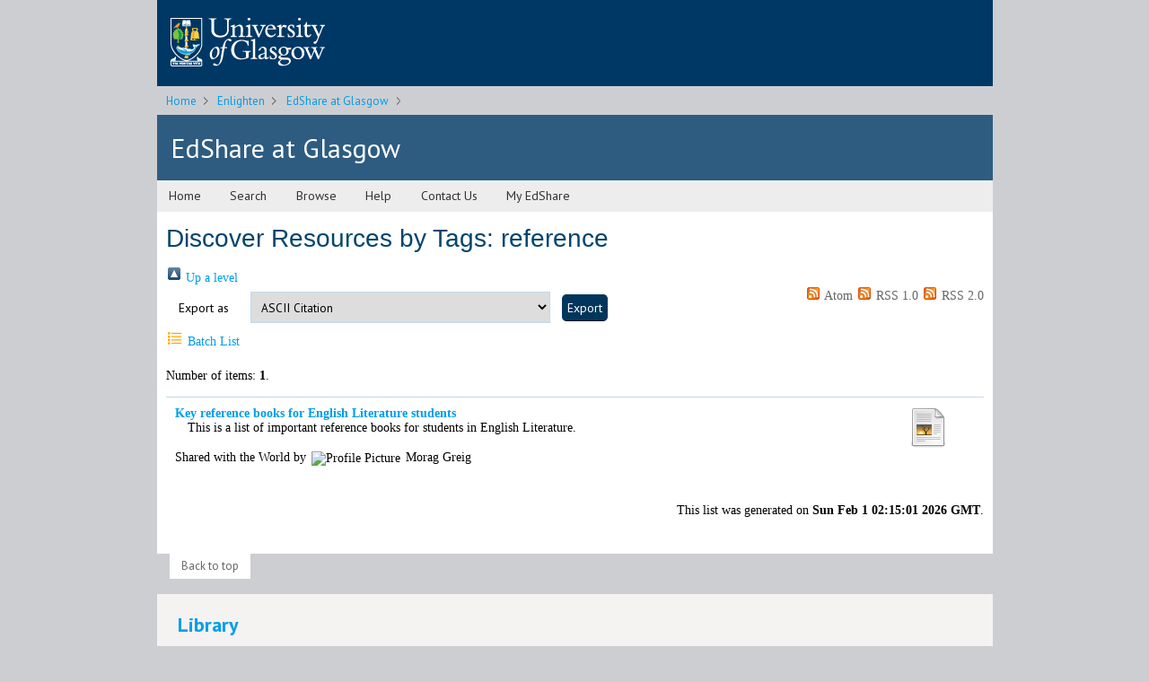

--- FILE ---
content_type: text/html; charset=utf-8
request_url: https://edshare.gla.ac.uk/view/keywords/reference.html
body_size: 15766
content:
<!DOCTYPE html>
<html xmlns="http://www.w3.org/1999/xhtml" lang="en-GB">
  <head>
    <title>Discover Resources by Tags: reference - EdShare at Glasgow</title>
    <meta http-equiv="Content-Type" content="text/html; charset=utf-8" />
    <meta http-equiv="X-UA-Compatible" content="IE=EDGE" />
    <meta http-equiv="Content-Language" content="en" />
<!--standard meta tags-->
<!-- navigation object : 1kGenericCSSJScallsPHP -->
    <link rel="stylesheet" type="text/css" href="/style/basicprint.css" media="print" />
    <link rel="stylesheet" type="text/css" href="/style/print.css" media="print" />
    <!--<link rel="stylesheet" type="text/css" href="/style/main.css" /> -->
    <style type="text/css" media="screen">

               @import "/style/main.css";
        
    </style>
    <link href="//fonts.googleapis.com/css?family=Lato:400,300,100,700,900" rel="stylesheet" type="text/css" />
    <link href="//fonts.googleapis.com/css?family=PT+Sans:400,700" rel="stylesheet" type="text/css" />
    <meta name="viewport" content="width=device-width, initial-scale=1.0" />



    <script type="text/javascript" src="//ajax.googleapis.com/ajax/libs/jquery/1.7.2/jquery.min.js">// <!-- No script --></script>

    <script type="text/javascript" src="//ajax.googleapis.com/ajax/libs/jqueryui/1.8.23/jquery-ui.min.js">// <!-- No script --></script>




    <script type="text/javascript" src="/javascript/jwplayer.js">// <!-- No script --></script> 
    <script type="text/javascript" src="/javascript/jquery.ba-bbq.min.js">// <!-- No script --></script>
    
    <script type="text/javascript" src="/javascript/jquery.flexslider.js">// <!-- No script --></script>
    <!--<script type="text/javascript" src="/javascript/main-dev.js"></script> --> 
    <script type="text/javascript" src="/javascript/raccoon.js">// <!-- No script --></script>





<!--[if IE 9]>
        <link href="/style/ie9.css" rel="stylesheet" type="text/css" media="screen" />
        <![endif]-->
<!--[if IE 8]>
        <link href="/style/ie8.css" rel="stylesheet" type="text/css" media="screen" />
        <![endif]-->
<!--[if IE 7]>
        <link href="/style/ie7.css" rel="stylesheet" type="text/css" media="screen" />
        <![endif]-->
<!-- Funnelback autocomplete -->
<!--[if lte IE 6]>
        <link rel="stylesheet" type="text/css" href="/style/ie6.css" />
   <![endif]-->




    <link rel="stylesheet" type="text/css" href="/style/searchautocomplete.css" />

    <!--<script type="text/javascript" src="/javascript/jquery.tmpl.min.js"></script>
    <script type="text/javascript" src="/javascript/jquery.funnelback-completion.js"></script>-->
    <!--    
  <script type="text/javascript">
// <![CDATA[    
    jQuery(document).ready(function(){
      //Switch to a menu going across for pages with wide tables
      //Adds the spreadsheet
/*
      var url = document.URL;
      if(url.indexOf('?screen') > -1 || url.indexOf('search') > -1) {
        stylesheet = document.createElement('link');
        stylesheet.rel = 'stylesheet';
        stylesheet.type = 'text/css';
        stylesheet.href = '/style/menu_across.css';
        jQuery('head').append(stylesheet);      
      }
*/
    });
// ]]>    
  </script>-->

<script type="text/javascript">
  //jQuery.noConflict();
</script>
<link rel="Top" href="https://edshare.gla.ac.uk/" />
    <link rel="Sword" href="https://edshare.gla.ac.uk/sword-app/servicedocument" />
    <link rel="SwordDeposit" href="https://edshare.gla.ac.uk/id/contents" />
    <link type="text/html" href="https://edshare.gla.ac.uk/cgi/search" rel="Search" />
    <link href="https://edshare.gla.ac.uk/cgi/opensearchdescription" rel="Search" type="application/opensearchdescription+xml" title="EdShare at Glasgow" />
    <script type="text/javascript">
// <![CDATA[
var eprints_http_root = "https://edshare.gla.ac.uk";
var eprints_http_cgiroot = "https://edshare.gla.ac.uk/cgi";
var eprints_oai_archive_id = "edshare.gla.ac.uk";
var eprints_logged_in = false;
var eprints_logged_in_userid = 0; 
var eprints_logged_in_username = ""; 
var eprints_logged_in_usertype = ""; 
var eprints_lang_id = "en";
// ]]></script>
    <style type="text/css">.ep_logged_in { display: none }</style>
    <link href="/style/auto-3.4.5.css?1718293024" rel="stylesheet" type="text/css" />
    <script type="text/javascript" src="/javascript/auto-3.4.5.js?1764754764">
//padder
</script>
    <!--[if lte IE 6]>
        <link rel="stylesheet" type="text/css" href="/style/ie6.css" />
   <![endif]-->
    <meta content="EPrints 3.4.5" name="Generator" />
    <meta http-equiv="Content-Type" content="text/html; charset=UTF-8" />
    <meta http-equiv="Content-Language" content="en" />
    <script type="text/javascript">
// <![CDATA[
var eprints_user_id = "false";
// ]]></script><style>.abstract_lists { display: none !important; } .ep_search_BatchList{ display: none; }</style>

<link rel="stylesheet" type="text/css" href="/style/local.css" />

<style type="text/css">
  /*
  Adding settings overridden by the auto-generated CSS.  But keep them for EPrints stuff
  */
body{
  font-family: "PT Serif",Georgia,"Times New Roman",Times,serif;
  font-size:62.5%;
}

body #eprints_content{
  font-size:14px;  
}

#eprints_content table, #eprints_content td, #eprints_content p, #eprints_content form input, #eprints_content a, #eprints_content div, #eprints_content a, h1{
  font-size:1em;
}

/*
To change the blue heading box colour, set the RGB here
*/

#sectionHeader{
  background-color:#2E5C81;
}


</style>



  </head>
  <body style="">
	
    	
<div id="wrapper">
    <div id="accessibility" class="skip">
      <ul>
        <li>
          <a href="#mainpage">Skip to main content</a>
        </li>
        <li>
          <a href="http://www.gla.ac.uk/about/accessibility/">Accessibility information</a>
        </li>
      </ul>
    </div>
        <div id="pageBackgroundImage">
            <img src="/images/backgroundaa.jpg" alt="" class="" title="" style="width : 832px; height : 1000px; border : ; padding : ; margin : ; float : ;  " />
        </div>    
    <div id="pageContainer">
      <div class="header clearfix" id="pageHeader">
        <div class="lowerWrap">
<!-- generic external header start -->
<!-- navigation object : 1kGenericExternalHeaderPHP -->
<!--noindex-->
        <div class="ep_tm_site_logo">
        <a href="https://edshare.gla.ac.uk/" title="EdShare at Glasgow">
          <img alt="EdShare at Glasgow" height="54" width="172" src="/images/logo.png" />
        </a>
        </div>


      
        </div>
      </div>
      <div class="breadcrumbTop">
        <ul class="clearfix">
<!-- breadcrumbs -->
          <li>
              <a href="http://www.glasgow.ac.uk">
                Home
              </a>
          </li>
          <li>
              <a href="http://www.glasgow.ac.uk/services/enlighten">
                Enlighten
              </a>
          </li>
          <li>
              <a href="http://edshare.gla.ac.uk">
                EdShare at Glasgow
              </a>
          </li>
        </ul>
      </div>
      <div style="clear:both"></div>

      <div class="section curvyRedraw arrow" id="pageContent">

          <div class="sectionHeader" id="sectionHeader">

            <h1><a href="http://edshare.gla.ac.uk">EdShare at Glasgow</a></h1>
        </div>
        <div class="aside">
          <div class="nav" id="sNav">
            <ul>

            <li>
              <a href="http://edshare.gla.ac.uk">
                Home
              </a>
            </li>

	    <li>
<a href="https://edshare.gla.ac.uk/cgi/search/advanced">Search</a>
            </li>

            <li class="ep_drop_down">
              <a href="http://edshare.gla.ac.uk/view/" menu="ep_tm_menu_browse">
              Browse  
              </a>
            <ul>
                <li>
                  <a href="http://edshare.gla.ac.uk/view/year/">
                    Browse by 
                    Year
                  </a>
                </li>
                <li>
                  <a href="http://edshare.gla.ac.uk/view/divisions/">
                    Browse by 
                    University structure
                  </a>
                </li>
                <li>
                  <a href="http://edshare.gla.ac.uk/view/creators/">
                    Browse by 
                    Author
                  </a>
                </li>
            </ul>
            </li><!--end of ep_dropdown-->

            <li>
		<a href="https://www.gla.ac.uk/myglasgow/research/enlighten/edshare/">
                Help
              </a>
            </li>

            <li>
                <a href="http://edshare.gla.ac.uk/information.html">
                Contact Us
              </a>
            </li>

	    <li class="ep_drop_down">
		<a href="#">My EdShare</a>
		<ul class="ep_tm_key_tools" id="ep_tm_menu_tools"><li class="ep_tm_key_tools_item"><a href="/cgi/users/home" class="ep_tm_key_tools_item_link"><span class="login_button">Login</span></a></li></ul>
	    </li>

            </ul>
          </div>
          
          </div>
        
          <div class="dropdownNav">
            <div class="textBox" style=""><p>In this section</p></div>  
          </div>
          <ul class="menu"></ul>
        <div id="mainpage">
             
          <div id="mainpage_forbottom">

            <div class="maincontent fullwidth">
              
              <div id="eprints_content">

<!--  <div style="display: flex;
  flex-direction: column;
  align-items: center;
  border: 3px #2e5c81 solid;
  border-radius: 5px;
  background: #e6e6e6;">
    <h1>Maintenance</h1>
    <p>EdShare Glasgow will be undergoing planned maintenance on the 14th May.</p>
    <p>Between the hours of 9AM and 3PM use may be disrupted and users will not be able to login.</p>
    <p>Sorry for any inconvenience. Please save work before the time stated above.</p>
  </div>-->

                <h1>Discover Resources by Tags: reference</h1>
                <div class="no_link_decor"><a alt="[up]" href="./"><img alt="[up]" src="/style/images/multi_up.png"> Up a level</img></a></div><form method="get" accept-charset="utf-8" action="/cgi/exportview">
<div>
  <div class="ep_export_bar">
    <div><label for="export-format">Export as</label> <select id="export-format" name="format"><option value="Text">ASCII Citation</option><option value="DC">Dublin Core</option><option value="XML">EP3 XML</option><option value="Xapian">Export::Xapian plugin is missing the name parameter</option><option value="HTML">HTML Citation</option><option value="JSON">JSON</option><option value="CSV">Multiline CSV</option><option value="Ids">Object IDs</option><option value="ContextObject">OpenURL ContextObject</option><option value="RDFNT">RDF+N-Triples</option><option value="RDFN3">RDF+N3</option><option value="RDFXML">RDF+XML</option><option value="RefWorks">RefWorks</option><option value="Zip">Zip</option></select><input value="Export" class="ep_form_action_button" role="button" type="submit" name="_action_export_redir" /><input value="keywords" type="hidden" name="view" id="view" /><input id="values" name="values" type="hidden" value="reference" /></div>
    <div> <span class="ep_search_feed"><a href="/cgi/exportview/keywords/reference/Atom/reference.xml"><img border="0" alt="[Atom feed]" src="/style/images/feed-icon-14x14.png" /> Atom</a></span> <span class="ep_search_feed"><a href="/cgi/exportview/keywords/reference/RSS/reference.rss"><img border="0" alt="[RSS feed]" src="/style/images/feed-icon-14x14.png" /> RSS 1.0</a></span> <span class="ep_search_feed"><a href="/cgi/exportview/keywords/reference/RSS2/reference.xml"><img border="0" src="/style/images/feed-icon-14x14.png" alt="[RSS2 feed]" /> RSS 2.0</a></span></div>
  </div>
  <div>
    <span>
       <span class="ep_search_tool"><a href="/cgi/exportview/keywords/reference/BatchList/reference.html"><img border="0" src="/style/images/list-icon.png" alt="[BatchList tool]" /> Batch List</a></span>
    </span>
  </div>
</div>

</form><div class="ep_view_page ep_view_page_view_keywords"><div class="ep_view_blurb">Number of items: <strong>1</strong>.</div><p>
<div class="ep_search_container ep_search_container_search">
    <td style="padding-left: 0.5em" class="ep_search_body"> 
	<div class="ep_search_body_text">
<!--      <epc:print expr="$item.citation('default')" />  -->

                <a href="http://edshare.gla.ac.uk/588"><b>Key reference books for English Literature students</b></a>
        

      <div class="ep_search_abstract">This is a list of important reference books for students in English Literature.</div>
      <br />
	<span class="ep_search_viewsperms">
		
		
		
		
		Shared with the World by 
<div class="ep_user_citation_picture">
<img alt="Profile Picture" src="/cgi/meprints/thumbnail?userid=8&amp;size=small" class="ep_user_image" />  


        <span class="ep_name_citation">
        <span class="person_name">Morag Greig</span>
        </span>


</div>

	</span>
	</div>
    </td>
    <td style="padding-left: 0.5em;width:100%;" class="ep_search_icons"> 
        
      
<!--	<div class="ep_doc_icons"> -->
        
	
	  	<div class="ep_doc_icons" style="white-space: nowrap;"> 
          	
             		<a href="https://edshare.gla.ac.uk/588/1/key%20reference%20books%20eng%20lit.docx" class="ep_document_link"><img class="ep_doc_icon" src="https://edshare.gla.ac.uk/style/images/fileicons/text.png" alt="[thumbnail of key reference books eng lit.docx]" border="0" /></a>
          	
		</div>
        
        
<!--        </div> -->
      
	
    </td> 
</div>
</p><div class="ep_view_timestamp">This list was generated on <strong>Sun Feb  1 02:15:01 2026 GMT</strong>.</div></div>
                <br style="clear:both;" />
              </div>
            </div>
          </div>
          <div class="onecolclear"></div>

          <div class="slide-data-narrow">
            <div class="panel clearfix">

            </div>
          </div>
        </div>
      </div>
    </div>
    <div class="footer clearfix" id="pageFooter">
<!--noindex-->
      <div class="backToTop">
        <a href="#">Back to top</a>
      </div>
        <h2>
        	<!-- navigation object : 0k Level 3 section link -->
        	<a href="http://www.gla.ac.uk/services/library/">Library</a>
        </h2>
	<div class="contactLinks">
        	<ul id="contactlinksul">
          	<li>
          	  <a href="http://www.gla.ac.uk/services/library/contact/">Contact us</a>
          	</li>
		<li>
		  <a href="https://www.gla.ac.uk/myglasgow/research/enlighten/edshare/accessibilitystatement/">Accessibility Statement</a>
		</li>
        	</ul>
		<!-- navigation object : xk Additional footer content -->
        	<p>The University of Glasgow is a registered Scottish charity: Registration Number SC004401</p>
      	</div>
<!--endnoindex-->
<!-- navigation object : 1kGenericFooter -->
<!--noindex-->
    </div>

    <div class="ep_tm_footer ep_noprint">
      <div class="ep_tm_eprints_logo">
        <a href="http://eprints.org/software/">
          <img alt="EPrints Logo" src="/images/eprintslogo.gif" />
        </a>
      </div>
      <div class="ed_footer_text">EdShare at Glasgow is powered by <a href="http://eprints.org/edshare">EdShare2</a> running on <em><a href="http://eprints.org/software/">EPrints 3</a></em> which is developed by the <a href="http://www.ecs.soton.ac.uk/">School of Electronics and Computer Science</a> at the University of Southampton. <a href="http://edshare.gla.ac.uk/eprints/">More information and software credits</a>.</div>
    </div>

<!-- navigation object : Generic Footer resources -->
<!-- <script type="text/javascript" src="/javascript/retina-1.1.0.js"></script>  -->
</div>
</body>



</html>

--- FILE ---
content_type: text/css
request_url: https://edshare.gla.ac.uk/style/main.css
body_size: 75818
content:
a,abbr,acronym,address,applet,big,blockquote,body,caption,cite,code,dd,del,dfn,div,dl,dt,em,fieldset,font,form,h1,h2,h3,h4,h5,h6,html,iframe,img,ins,kbd,label,legend,li,object,ol,p,pre,q,s,samp,small,strike,strong,sub,sup,table,tbody,td,tfoot,th,thead,tr,tt,ul,var{margin:0;padding:0;border:0;outline:0;font-weight:inherit;font-style:inherit;font-family:inherit}
html{-webkit-font-smoothing:antialiased}
h1 h1,h2,h3,h4,h5,h6{font-weight:400}
h1,h2,h3,h4,h5,h6{font-family:'PT Sans',sans-serif;font-weight:400;color:#02456d}
p{font-size:1.4em;line-height:1.4}
em{font-style:italic}
a{color:#005288;text-decoration:none;cursor:pointer}
a img{border:none}
a:active,a:focus,a:hover{cursor:pointer;text-decoration:underline}
:active,:focus{outline:0}
.clearfix:after{content:".";display:block;height:0;clear:both;visibility:hidden}
* html .clearfix{height:1%}
.clearfix{display:block}
table{border-collapse:separate;border-spacing:0}
ul{list-style:none}
ol{padding-left:2.8em!important}
caption{text-align:left;font-weight:400}
td{text-align:left;font-weight:400}
th{text-align:left;font-weight:400}
blockquote:after,blockquote:before,q:after,q:before{content:""}
blockquote,q{quotes:"" ""}
button,input,select,textarea{font-family:'PT Sans',sans-serif}
button{cursor:pointer}
.skip{height:1px;left:-5000em;overflow:hidden;position:absolute;top:auto;width:1px}
.hide{display:none}
body{color:#333;font-family:'PT Serif',Georgia,"Times New Roman",Times,serif;font-size:62.5%;margin:0;background:#cdced2}
#pageContent,#pageFooter,#pageHeader,.breadcrumbTop{margin:0 auto!important;width:80%}
#pageContent{overflow:hidden}
@media only screen and (max-width:680px){#pageContent{overflow:visible!important}
}
#pageBackgroundImage{max-width:30%;position:fixed;top:0;left:700px;z-index:-2;display:none}
/*#pageContainer #pageHeader{background:url(/style/images/headerbg_new2.png) repeat-x top;position:relative}*/
#pageHeader h3,#pageHeader p.sitenavigation{display:none}
#pageHeader a{color:#fff}
#branding{float:left;padding:2.5618556701031% 2.0618556701031% 1.5463917525773%;width:17.7319587628866%}
#branding #logo{display:none}
#branding img{max-width:172px;height:auto}
#branding a{display:block;float:left}
#branding #sitename{display:none}
#pageHeader .topLinks{float:right;width:55.6701030927835%}
#siteTools{float:right;padding:3.5777777777778% 5.5777777777778% 2.5777777777778% 2.5777777777778%;font-family:'PT Sans',sans-serif;font-weight:400;font-size:1em}
#siteTools ul{float:right}
#siteTools li{float:left}
#siteTools li a{border-right:#fff 1px solid;font-size:1.4em;margin-left:.7em;padding-right:.7em}
#siteTools li.last a{border-right:none;padding-right:0}
#pageHeader .nav .dropdownButton,#siteTools .dropdownButton{display:none}
.dropdownButton.open{background:#32668b!important}
#siteSearch{padding:2%;width:50%;float:right;}
#siteSearch fieldset,#siteSearch form{border:none!important}
#siteSearch label{display:none}
#siteSearch input{border:1px solid #00365b;box-shadow:inset 1px 1px 2px 0 gray;-webkit-box-shadow:inset 1px 1px 2px 0 gray;font-size:1.4em;float:left;margin-right:2.8985507246377;padding:.7em;width:66.6666666666667%}
#siteSearch button{background:#2e5c81;border-top:#00365b 1px solid;border-right:#00365b 1px solid;border-left:#00365b 1px solid;border-bottom:#04141f 1px solid;border-radius:5px;-webkit-border-radius:5px;color:#fff;float:right;font-size:1.6em;padding:.55em 0;width:25.7142857142857%}
#pageHeader .nav ul{font-family:'PT Sans',sans-serif;font-weight:400}
#pageHeader .nav{background:url(/style/images/navbg-new.png);clear:both;padding:0 1.5463917525773%}
#pageHeader .nav li{float:left;width:14.255714285714286%;border-bottom:#cdced2 1px solid}
#pageHeader .nav li a{color:#cdced2;border-right:1px solid #cdced2;display:block;font-size:1.5em;text-align:center;margin:5% 0;padding:2% 0}
#pageHeader .nav li.last a{border-right:none}
#pageHeader .nav li:hover{background:url(/style/images/navbg-new.png)}
#pageHeader .nav li a:hover{text-decoration:none}
#pageHeader .nav li.active{background:#125684;border-left:#fff 1px solid;border-right:#fff 1px solid;margin-left:-1px;border-bottom:#fff 1px solid}
#pageHeader .nav li.active a{border-right:none}
#pageHeader #altNav{display:none}
#pageHeader .lowerWrap{width:100%;margin-top:-1px;border-top:#cdced2 1px solid}
#pageHeader .nav .dropdownButton,#siteTools .dropdownButton{padding:0;margin:0;border:none}
#pageContent{background:#fff;outline:0;position:relative;z-index:1;height:auto!important}
.breadcrumbTop{margin:.5em 0 .5em 35px}
.breadcrumbTop ul{padding:.5em 0}
.breadcrumbTop li{background:url(/style/images/breadcrumbarrow.png) center right no-repeat;float:left;font-size:1.3em;padding:.2em 1em .2em .8em;font-family:'PT Sans',sans-serif}
.breadcrumbTop li.last{background:0 0}
.backToTop a{background:#fff;border-bottom:none;border-left:none;border-right:none;color:#666;display:block;float:left;font-size:1.3em;height:1.3em;margin-left:1.5463917525773%;padding:.5em 1em;position:absolute;top:-3.6em;font-family:'PT Sans',sans-serif;font-weight:400}
.backToTop a:hover{padding:.7em 1em .5em;text-decoration:none}
#pageFooter{font-family:'PT Sans',sans-serif;background:#f4f3f2;border:none;margin-top:4.5em!important;margin-bottom:2em!important;padding-bottom:2.0618556701031%;position:relative}
#pageFooter h2{display:block;font-family:'PT Sans',sans-serif;font-size:2.2em;line-height:1.4;margin-bottom:.4em;padding:2.0618556701031% 2.5773195876289% 0}
#pageFooter h3,#pageFooter li,#pageFooter p{font-size:1.3em;line-height:1.5;margin-bottom:.4em}
#pageFooter h3{text-transform:uppercase}
#pageFooter li a{background:url(/style/images/bulletcontent.png) 0 .38em no-repeat;padding-left:1em;display:block}
#pageFooter ul{margin-bottom:2em}
#pageFooter .contactLinks{float:left;width:45.360824742268%;padding:0 2.0618556701031% 0 2.5773195876289%}
#pageFooter .footerLinks{border-left:1px solid #d7d3ce;float:left;min-height:21em;padding:0 2.0618556701031%;width:20.6185567010309%}
#pageFooter .addthis_toolbox{margin-top:1.5em}
#pageFooter .addthis_toolbox a{background:0 0;padding-left:0}
@media only screen and (max-width:850px){#pageFooter .contactLinks,#pageFooter .footerLinks{float:none;min-height:0;width:95.87628%}
#pageFooter .footerLinks{border-left:none}
#pageHeader .topLinks{width:100%;background:url(/style/images/navbg-new.png);border-bottom:1px solid #042e4a}
#branding{padding:4.4444444444444% 0 4.4444444444444% 4.4444444444444%;width:40%}
#branding img{width:100%;height:auto}
#siteSearch{padding:2%;width:50%;float:right}
#siteSearch input{width:60%}
#siteTools{width:24.4444444444444%;margin:2.2222222222222% 2.2222222222222% 2.2222222222222% 0;padding:0;position:relative}
#siteTools .dropdownButton{display:block;float:right;background:url(/style/images/navbg-new.png);font-size:1.3em;width:100%}
#siteTools .dropdownButton a{background:url(/style/images/azlistsdropdownarrow.png) center right no-repeat;display:block;padding:10.3636363636364% 36.3636363636364% 10.3636363636364% 9.0909090909091%}
#siteTools .dropdownButton a:hover{text-decoration:none}
#siteTools ul{background:#32668B;display:none;padding:1em 0;position:absolute;right:0;top:2.9em;width:120%;z-index:2}
#siteTools li{display:block;float:none}
#siteTools li a{border-right:none;display:block;padding:.8em}
#pageHeader .nav{background:0 0;border-top:none;clear:none;float:right;margin:5.1111111111111% 4% 5.1111111111111% 0;padding:0;position:relative;width:46.6666666666667%}
#pageHeader .nav .dropdownButton{display:block;float:right;background:url(/style/images/navbg-new.png)}
#pageHeader .nav .dropdownButton a{background:url(/style/images/navmenudropdown.png) center right no-repeat;color:#fff;display:block;font-size:1.6em;padding:12.5% 60px 12.5% 12.5%;font-family:'PT Sans',sans-serif}
#pageHeader .nav .dropdownButton a:hover{text-decoration:none}
#pageHeader .nav ul{background:#32668b;display:none;padding:.5em 0;position:absolute;top:4.8em;width:120%;z-index:2;right:0}
#pageHeader .nav li{display:block;width:100%;border-bottom:none}
#pageHeader .nav li a{padding:.8em 1.6em;text-align:left;margin:3% 0}
#pageHeader #altNav{display:block}
#pageHeader #pNav{margin:0!important}
}
@media only screen and (max-width:680px){#pageContent,#pageContent .maincontent,#pageFooter,#pageHeader,.breadcrumbTop{width:100%;margin:0}
#pageContent #mainpage .maincontent #accordion img,#pageContent #mainpage .maincontent img{max-width:100%!important;height:auto!important}
#pageContent #mainpage .maincontent #accordion .imgleft,#pageContent #mainpage .maincontent #accordion .imgright,#pageContent #mainpage .maincontent #accordion img.left,#pageContent #mainpage .maincontent #accordion img.right,#pageContent #mainpage .maincontent .imgleft,#pageContent #mainpage .maincontent .imgright,#pageContent #mainpage .maincontent img.left,#pageContent #mainpage .maincontent img.right{height:auto!important}
}
@media only screen and (max-width:1000px) and (min-width:680px){#pageContent,#pageFooter,#pageHeader,.breadcrumbTop{width:90%}
#pageContent #mainpage .maincontent #accordion img,#pageContent #mainpage .maincontent img{max-width:100%!important;height:auto!important}
#pageContent #mainpage .maincontent #accordion .imgleft,#pageContent #mainpage .maincontent #accordion .imgright,#pageContent #mainpage .maincontent #accordion img.left,#pageContent #mainpage .maincontent #accordion img.right,#pageContent #mainpage .maincontent .imgleft,#pageContent #mainpage .maincontent .imgright,#pageContent #mainpage .maincontent img.left,#pageContent #mainpage .maincontent img.right{height:auto!important}
}
@media only screen and (min-width:1000px){#pageContent,#pageFooter,#pageHeader,.breadcrumbTop{width:931px}
}
#mainpage form{width:96%;padding:2%;border:1px solid #c3bdb4;margin:1.5em 0}
#mainpage form p{font-size:1.2em!important;font-family:'PT Sans',sans-serif;font-weight:400}
#mainpage form label{font-size:1.4em!important;float:left;max-width:80%;display:block;padding:.5em}
#mainpage form legend{font-size:1.8em;color:#02456d}
#mainpage form input[type=checkbox],#mainpage form input[type=radio]{margin:1em 0 1.4em 10px!important;max-width:10%;clear:both}
#mainpage fieldset{padding:2%!important;border:1px solid #c3bdb4!important}
#mainpage .rightCol form{padding:2%;border:none!important;margin:0}
#mainpage legend{font-size:1.4em;line-height:1.4;font-family:'PT Sans',sans-serif;font-weight:700}
#mainpage input,#mainpage select,#mainpage textarea{padding:.5em;margin:.5em 0 1.25em}
#mainpage input[type=submit]{padding:.4em 1em;width:auto;background:#00365B;border-top:#00365B 1px solid;border-right:#00365B 1px solid;border-left:#00365B 1px solid;border-bottom:#04141F 1px solid;border-radius:5px;-webkit-border-radius:5px;color:#fff;margin:.8em 0 0;cursor:pointer;font-size:1.3em;clear:both}
#mainpage input[type=submit],#mainpage input[type=text],#mainpage select,#mainpage textarea{display:block}
#mainpage input[type=text]{font-size:1.3em}
#mainpage select{max-width:72%}
#mainpage input[type=text],#mainpage textarea{width:60%!important}
#mainpage .rightCol select{width:100%!important;max-width:inherit}
select option{max-width:100%}
#mainpage .formHelp{margin-left:.2em;padding-left:1.5em;background:url(http://www.gla.ac.uk/1t4/generic/images/tooltip.png) top left no-repeat}
#mainpage .formHelp span.helpText{font-style:italic;color:#5B5B5B;font-size:.9em}
.errorMessages{color:#333;border:1px solid #C7928F;background:#F0E8E8;padding:2%!important;margin:1.5em 0;width:96%}
.errorMessages ul{margin-left:2em}
.errorMessages p strong{color:#8b0000}
.errorMessages ul li{font-size:1.4em;line-height:1.4;list-style:square;margin-top:.5em;color:#8b0000}
@media only screen and (max-width:680px){#mainpage .rightCol form{padding:0;width:100%!important}
#mainpage .formHelp{display:none}
#mainpage input,#mainpage select,#mainpage textarea{padding:.5em}
.breadcrumbTop{display:none}
#pageHeader .nav{border-bottom:none}
#mainpage input[type=text],#mainpage textarea{width:94.5%!important}
#mainpage select{width:100%!important;max-width:inherit}
#siteTools li.last a{padding-right:.7em}
}
@media only screen and (max-width:460px){#branding{padding-top:7%}
#siteSearch input{background-image:url(http://www.gla.ac.uk/1t4/generic/images/searchbg.jpg);background-position:center right;background-repeat:no-repeat;padding-right:2em}
#siteSearch button{display:none}
#siteSearch,#siteTools{width:20%; padding: 3% 15% 3% 3%}
#siteSearch input{width:100%}
}
.promo.undergraduate .text,.singleContentElement.promo.undergraduate,p.textsplash.undergraduate{background-color:#008a98}
#pageContent .sectionHeader{color:#fff;border-bottom:none;background-color:#2e5c81;z-index:666}
#pageContent .sectionHeader h1{min-height:36px;margin:0;padding:17px 15px;font-size:3em;color:#fff;font-family:'PT Sans',sans-serif;font-weight:400}
#pageContent .sectionHeader h1 a{color:#fff!important}
#pageContent .sectionHeader.mvls{background:#305c80;color:#fff;border-bottom:none}
.aside.mvls{background:url(http://www.gla.ac.uk/1t4/generic/images/navarrow-new.png) 1em top no-repeat #ededed}
#staffphoto.mvls,.CollegeColour.singleContentElement.promo.mvls,p.textsplash.mvls{background-color:#305c80}
#pageContent .sectionHeader.arts{background:#305c80;color:#fff;border-bottom:none}
.aside.arts{background:url(http://www.gla.ac.uk/1t4/generic/images/navarrow-new.png) 1em top no-repeat #ededed}
#staffphoto.arts,.CollegeColour.singleContentElement.promo.arts,p.textsplash.arts{background-color:#305c80}
#pageContent .sectionHeader.scieng{background:#305c80;color:#fff;border-bottom:none}
.aside.scieng{background:url(http://www.gla.ac.uk/1t4/generic/images/navarrow-new.png) 1em top no-repeat #ededed}
#staffphoto.scieng,.CollegeColour.singleContentElement.promo.scieng,p.textsplash.scieng{background-color:#305c80}
#pageContent .sectionHeader.socsci{background:#305c80;color:#fff;border-bottom:none}
.aside.socsci{background:url(http://www.gla.ac.uk/1t4/generic/images/navarrow-new.png) 1em top no-repeat #ededed}
#staffphoto.socsci,.CollegeColour.singleContentElement.promo.socsci,p.textsplash.socsci{background-color:#305c80}
#pageContent .sectionHeader.internal{background:#52473b;color:#fff;border-bottom:none}
.aside.internal{background:url(http://www.gla.ac.uk/1t4/generic/images/navarrow-sandstone.png) 1em top no-repeat #ededed}
p.textsplash.internal{background-color:#52473b!important}
.promo.internal .text,.singleContentElement.promo.postgraduate{background-color:#52473b}
#pageContent .sectionHeader.undergraduate{background:#951272;color:#fff;border-bottom:none}
.aside.undergraduate{background:url(http://www.gla.ac.uk/1t4/generic/images/navarrow-thistle.png) 1em top no-repeat #ededed}
.promo.undergraduate .text,.singleContentElement.promo.undergraduate{background-color:#951272}
p.textsplash.undergraduate{background-color:#4f5961!important}
#pageContent .sectionHeader.postgraduate{background:#5b4d94;color:#fff;border-bottom:none}
.aside.postgraduate{background:url(http://www.gla.ac.uk/1t4/generic/images/navarrow-lavender.png) 1em top no-repeat #ededed}
.promo.postgraduate .text,.singleContentElement.promo.postgraduate{background-color:#5b4d94}
p.textsplash.postgraduate{background-color:#4f5961!important}
#pretabs p.textsplash.postgraduate{background-color:#e4e4e4!important}
#pageContent .sectionHeader.research{background:#5b537d;color:#fff;border-bottom:none}
.aside.research{background:url(http://www.gla.ac.uk/1t4/generic/images/navarrow-heather.png) 1em top no-repeat #ededed}
.promo.research .text,.singleContentElement.promo.research{background-color:#5b537d}
p.textsplash.research{background-color:#4f5961!important}
.maincontent h3 .smaller{font-size:.8em}
.aside{border-right:none;height:100%;padding:2.0618556701031% 0;position:absolute;width:22.680412371134%;background:url(/style/images/navarrow-blue.png) 1em top no-repeat #ededed}
.aside img{height:auto;margin:5%;width:90%}
#sNav .sectionTitle a{font-size:2em;line-height:1.2;font-family:'PT Serif',Georgia,"Times New Roman",Times,serif;padding:0 0 5% 2.272727272727273%}
#sNav .sectionTitle a:hover{background:0 0}
#sNav ul{margin:0;padding:0;font-family:'PT Sans',sans-serif;font-weight:400}
.open{background-color:#fff;border-top:none;border-left:none;border-bottom:none;font-family:'PT Sans',sans-serif;font-weight:400;padding:1% 0;margin:-1px -1px 2% 0}
.open .open,.open .open .open,.open .open .open .open{border:none;margin:0;padding:0}
.current a,.currentsection{background:url(http://www.gla.ac.uk/1t4/generic/images/navcurrentarrow.png) right .8em no-repeat}
.currentsection{background:url(/style/images/breadcrumbarrow.png) right .8em no-repeat}
#sNav .sectionTitle.current a,.current ul a{background:0 0}
#sNav .open.current .currentsection,#sNav .open.current a{background-color:#fff}
#sNav li{margin-left:6.818181818181818%}
#sNav .currentsection,#sNav a{color:#333;display:block;font-size:1.4em;line-height:1.4;padding:3.636363636363636% 1.4em 3.636363636363636% 6.818181818181818%;border-bottom:1px solid #fff}
#sNav ul li .currentsection ul li a,#sNav ul li ul li .currentsection,#sNav ul li ul li a{margin-left:4.545454545454545%}
#sNav ul li .currentsection ul li ul li a,#sNav ul li ul li .currentsection ul li a,#sNav ul li ul li ul li .currentsection,#sNav ul li ul li ul li a{margin-left:9.090909090909091%}
#sNav ul li ul li .currentbranch0 ul li ul li a,#sNav ul li ul li .currentsection ul li ul li a #sNav ul li ul li ul li ul li .currentbranch0 a,#sNav ul li ul li ul li .currentbranch0 ul li a,#sNav ul li ul li ul li .currentsection ul li a,#sNav ul li ul li ul li ul li .currentsection a,#sNav ul li ul li ul li ul li a{margin-left:13.636363636363636%}
#sNav li li li li li a{margin-left:18.181818181818182%}
#sNav ul li .currentbranch0 ul li a{padding-left:33px;color:#666}
#sNav ul li ul li .currentbranch0{padding-left:33px}
#sNav ul li .heading,#sNav ul li .heading a{display:block;color:#333;line-height:1.6em}
#sNav ul li.heading{display:block;padding:.4em 15px;color:#333;line-height:1.6em}
#pageContent .extraNav{margin-top:20px;margin-left:15px;margin-right:15px;font-size:1.2em;color:#333}
#pageContent .extraNav a{color:#333}
.dropdownNav{display:none}
@media only screen and (max-width:680px){.dropdownNav{background:#e8e6e4;margin:0;padding:1.5em 4.347826086956522% 4.347826086956522%;width:91.33333333%}
.dropdownNav p{color:#52473b;font-family:'PT Serif',Georgia,"Times New Roman",Times,serif;font-size:1.6em}
.dropdownNav .textBox{background:url(http://www.gla.ac.uk/1t4/generic/images/navdropdownarrow.jpg) right center no-repeat #fff;border:1px solid #ABA398;margin-top:.5em;padding:.6em 3em .6em 2.941176470588235%;height:2.4em;overflow:hidden}
.dropdownNav .textBox p{color:#333;line-height:1.7;margin-top:-.1em}
ul.menu{background:#fff;border:1px solid #aba398;margin:0 4.5%;position:absolute;width:91%;left:-1px;z-index:20}
.dropdownNav,ul.menu{display:none}
.currentsection,ul.menu a:hover{background:#e8e6e4}
ul.menu .open{border:none;margin:0;padding:0}
ul.menu .current .currentsection,ul.menu .current a{background:0 0}
ul.menu .sectionTitle a{font-weight:700;padding:2% 4%}
ul.menu li.sectionHeaderLi{margin:0}
ul.menu li .currentsection,ul.menu li a{color:#333;display:block;font-size:1.4em;line-height:1.4;padding:3% 4% 3% 9%}
ul.menu li .currentsection li a,ul.menu li li .currentsection,ul.menu li ul li a{padding:3% 4% 3% 14%}
ul.menu li .currentsection ul li ul li a,ul.menu li ul li .currentsection ul li a,ul.menu li ul li ul li .currentsection,ul.menu li ul li ul li a{padding:3% 4% 3% 19%}
ul.menu li ul li .currentsection ul li ul li a,ul.menu li ul li ul li .currentsection ul li a,ul.menu li ul li ul li ul li .currentsection,ul.menu li ul li ul li ul li a{padding:3% 4% 3% 24%}
ul.menu li ul li .currentsection ul li ul li ul li a,ul.menu li ul li ul li ul li .currentsection ul li a,ul.menu li ul li ul li ul li ul li .currentsection,ul.menu li ul li ul li ul li ul li a{padding:3% 4% 3% 29%}
ul.menu li .currentbranch0 ul li a,ul.menu li ul li .currentbranch0{padding-left:33px}
ul.menu li ul li .currentbranch0 ul li ul li a,ul.menu li ul li ul li .currentbranch0 ul li a,ul.menu li ul li ul li ul li .currentbranch0,ul.menu li ul li ul li ul li .currentbranch0 a{padding:3% 4% 3% 29%}
ul.menu li .heading,ul.menu li .heading a{display:block;color:#333;line-height:1.6em}
ul.menu ul li.heading{display:block;padding:.4em 15px;color:#333;line-height:1.6em;background:url(http://www.gla.ac.uk/0t4/generic/images/snav_li_active.gif) right bottom no-repeat #e1e1e1;border-top-color:#d4d2d0}
}
.maincontent{width:67.3758865248227%}
.maincontent.fullwidth{clear:both;width:100%}
#breadcrumbs,#mainpage,#pageContent .header{float:right;margin-top:1.5em;margin-bottom:-.5em;padding-right:2.0618556701031%;width:72.680412371134%}
#mainpage{padding-bottom:2.0618556701031%;padding-right:0;margin-top:2em;overflow:hidden}
#breadcrumbs{margin-bottom:0}
#breadcrumbs h3{display:none}
#breadcrumbs li{float:left;font-family:'PT Sans',sans-serif;font-weight:400;font-size:1.4em;line-height:1.4}
#breadcrumbs li.last{color:#767676}
#breadcrumbs li a{color:#003f6a!important;background:url(http://www.gla.ac.uk/1t4/generic/images/breadcrumbarrow.gif) center right no-repeat;display:block;margin-right:.3em;padding-right:1em}
h1 a{color:#333}
.maincontent h1,h1.responsivestyle{font-size:3em;margin-bottom:.5em}
.maincontent h1.unresponsivestyle{display:none}
.maincontent h2{font-family:'PT Sans',sans-serif;font-weight:700;font-size:2.2em;margin:.5em 0;color:#02456d}
.maincontent h3{font-family:'PT Sans',sans-serif;font-weight:700;font-size:2em;margin:.5em 0;color:#574f45}
.maincontent h4{font-family:'PT Sans',sans-serif;font-weight:700;font-size:1.8em;margin:.5em 0;color:#574f45}
.maincontent h5{font-family:'PT Sans',sans-serif;font-weight:700;font-size:1.6em;margin:.5em 0;color:#574f45}
.maincontent h6{font-family:'PT Sans',sans-serif;font-weight:700;font-size:1.42em;margin:.5em 0;color:#574f45}
.maincontent p{margin-bottom:1em;line-height:1.7em}
.maincontent ol,.maincontent ul{margin:1em 0}
.maincontent li{font-size:1.4em;line-height:1.4}
.maincontent ul ul{margin:0 0 1em}
.maincontent li li{font-size:1em;margin:0 0 .25em 1em}
.maincontent ul li{list-style:square;margin:0 0 .5em 2em}
.maincontent ol li{list-style:decimal}
.maincontent ol li ol li{list-style:lower-alpha}
h1.textsplash,h2.textsplash,ol.textsplash,p.textsplash{background:#52473b;color:#fff;padding:2.127659574468085% 2.836879432624113%;width:94.25%;font-family:'PT Sans',sans-serif;font-weight:400}
.textsplash a{color:#fff;text-decoration:underline}
.textsplashdark{background:#ccc;color:#000;padding:2.127659574468085% 2.836879432624113%;width:94.25%;font-family:'PT Sans',sans-serif;font-weight:400}
.textsplashdark a{color:#000;text-decoration:underline}
.textsplashheather{background:#5b537d;color:#fff;padding:2.127659574468085% 2.836879432624113%;width:94.25%;font-family:'PT Sans',sans-serif;font-weight:400}
.textsplashheather a{color:#fff;text-decoration:underline}
.maincontent table{font-size:1.4em;line-height:1.4;border-top:1px solid #d2cec7;border-left:1px solid #d2cec7;margin:.4em 0;width:100%}
.maincontent td,.maincontent th{border-right:1px solid #d2cec7;border-bottom:1px solid #d2cec7;vertical-align:middle}
.maincontent td{padding:2%}
.maincontent th{background:#d2cec7;padding:.4em .6em}
.maincontent table li,.maincontent table p{font-size:1em}
tr.alt{background-color:#F4F4F4}
strong{font-weight:700}
#flvcontainer,#flvcontainer embed{width:100%}
hr{border-bottom:none;border-top:1px solid #c3bdb4;height:1px}
#pageContent #mainpage .maincontent p.intro{font-size:1.5em}
#pageContent #mainpage .maincontent p.intro:first-letter{float:left;font-size:350%;line-height:.7em;margin-right:.03em;margin-top:.1em}
.maincontent li.unapprovedpgr a:link{color:#9a3a06}
#pageContent #mainpage .maincontent p.pullquote{float:right;position:relative;width:48.5%;margin:2% 1px 2% 3%;padding:0;background:#52473b;color:#fff}
#pageContent #mainpage .maincontent p.pullquote a{color:#fff}
#pageContent #mainpage .maincontent p.pullquote .container{line-height:1.7em}
#pageContent #mainpage .maincontent p.pullquote .quoteopen{position:absolute;top:6%;left:4%;height:.8em;font-size:3em}
#pageContent #mainpage .maincontent p.pullquote .quoteclosed{position:absolute;bottom:0;right:4%;height:.8em;font-size:3em}
#pageContent #mainpage .maincontent p.pullquote strong{display:block}
#pageContent #mainpage .maincontent p.update{float:right;position:relative;width:35%;margin:0 0 1.5em 1.5em;padding:1.5em 3em;border-radius:5px;-moz-border-radius:5px;-webkit-border-radius:5px;background:#b2c3d0;color:#000;font-family:'PT Sans',sans-serif;font-weight:700}
#pageContent #mainpage .maincontent p.update .container{line-height:1.7em}
#pageContent .links button,#pageContent .links form,#pageContent .links input,#pageContent .links p,#pageContent .links select,#pageContent .links textarea,.rightCol form button,.rightCol form input,.rightCol form p,.rightCol form select,.rightCol form textarea{margin-bottom:3%;margin-top:3%}
.fakeCol{top:100%;left:100%;position:fixed;visibility:hidden;height:auto;padding:4px}
#pageContent .links ul li .meta .filesize,.rightCol ul li .meta .filesize{display:inline}
#pageContent .links ul li.doc,#pageContent .links ul li.docx,.rightCol ul li.doc,.rightCol ul li.docx{background-position:0 1px;background-image:url(http://www.gla.ac.uk/1t4/generic/images/icon_word.gif);padding-left:1.7em}
#pageContent .links ul li.xls,#pageContent .links ul li.xlsx,.rightCol ul li.xls,.rightCol ul li.xlsx{background-position:0 1px;background-image:url(http://www.gla.ac.uk/1t4/generic/images/icon_excel.gif);padding-left:1.7em}
#pageContent .links ul li.ppt,#pageContent .links ul li.pptx,.rightCol ul li.ppt,.rightCol ul li.pptx{background-position:0 1px;background-image:url(http://www.gla.ac.uk/1t4/generic/images/icon_powerpoint.gif);padding-left:1.7em}
#pageContent .links ul li.pdf,.rightCol ul li.pdf{background-position:0 1px;background-image:url(http://www.gla.ac.uk/1t4/generic/images/icon_pdf.gif);padding-left:1.7em}
#pageContent .links ul li.zip,.rightCol ul li.zip{background-position:0 1px;background-image:url(http://www.gla.ac.uk/1t4/generic/images/icon_zip.gif);padding-left:1.7em}
#pageContent .links ul li.gif,#pageContent .links ul li.jpeg,#pageContent .links ul li.jpg,#pageContent .links ul li.png,.rightCol ul li.gif,.rightCol ul li.jpeg,.rightCol ul li.jpg,.rightCol ul li.png{background-position:0 1px;background-image:url(http://www.gla.ac.uk/1t4/generic/images/icon_image.gif);padding-left:1.7em}
.responsivePageContent .links{float:none;width:100%;padding:0}
.responsivePageContent .links .container{border:4px solid #E6E5E1;padding:2%}
.responsivePageContent .links .container h4{margin:0 0 .4em;font-family:'PT Serif',Georgia,"Times New Roman",Times,serif;font-size:2em}
#pageContent #mainpage img{display:block;border:1px solid #ccc;padding:2px;max-width:100%;}
#pageContent #mainpage .maincontent .staff img{display:block;border:1px solid #ccc;padding:2px}
#pageContent #mainpage .feature img{border:none;padding:0}
#pageContent #mainpage img.inlineimg{display:inline;margin-bottom:0;padding-bottom:0}
#pageContent #mainpage .maincontent #accordion .imgleft,#pageContent #mainpage .maincontent #accordion img.left,#pageContent #mainpage .maincontent .imgleft,#pageContent #mainpage .maincontent img.left{float:left;margin:.3em 1.5em 1.2em 0}
#pageContent #mainpage .maincontent #accordion .imgright,#pageContent #mainpage .maincontent #accordion img.right,#pageContent #mainpage .maincontent .imgright,#pageContent #mainpage .maincontent img.right{float:right;margin:.3em 0 1.2em 1.5em}
.has_js #pageContent #mainpage .maincontent img.left,.has_js #pageContent #mainpage .maincontent img.right{margin:0}
#pageContent #mainpage .maincontent .img .caption,#pageContent #mainpage .maincontent .imgleft .caption,#pageContent #mainpage .maincontent .imgright .caption{margin-bottom:0;font:13px 'PT Serif',Georgia,"Times New Roman",Times,serif;font-style:italic;line-height:1.7em}
#pageContent #mainpage .maincontent .imgright .caption{text-align:right;float:right;clear:both}
#pageContent #mainpage_forbottom .links .img .captionLinks,#pageContent #mainpage_forbottom .links .imgleft .captionLinks,#pageContent #mainpage_forbottom .links .imgright .captionLinks{margin-bottom:0;margin-top:4px;font:12px 'PT Serif',Georgia,"Times New Roman",Times,serif;line-height:1.7em}
#pageContent #mainpage_forbottom .links .imgright .captionLinks{text-align:right}
#pageContent #mainpage .splashimage img{width:100%!important;height:auto!important;margin-bottom:1.4em;border:0!important;padding:0!important}
.newsstoryphoto{width:22.269503546099291%;float:right;overflow:hidden}
.newsstoryphoto img{border:none!important;padding:0!important}
.newsstory{width:75.177304964539007%;float:left;padding-bottom:5%}
.newsstory h2{margin-top:0}
@media only screen and (max-width:680px){.newsstory{width:77%;padding:0}
.newsstoryphoto{width:22%;float:right;margin-bottom:2em}
.newsstoryphoto img{width:100%!important;height:auto!important}
}
.newsonecolclear{clear:both}
.jumpLink{background:#fff;border:4px solid #e6e5e1;float:left;margin-bottom:2em;min-height:15em;width:47.5%;padding-bottom:1%;position:relative}
.jumpLink.solid{background:#eeedeb;border-width:0;width:48.5%;margin-bottom:2em!important}
.jumpLink.solid ul{margin-bottom:2em}
.jumpLink .container{margin:0!important;padding:5%}
.jumpLink .text{background-image:none!important}
.jumpLink h2{color:#000}
.jumpLink h3{font-size:2em;margin:0 0 .5em;font-family:'PT Sans',sans-serif;font-weight:400}
.jumpLink h2{font-size:2.2em;margin:0 0 .5em;font-family:'PT Sans',sans-serif;font-weight:400}
.jumpLink.right{float:right}
.jumpLink .image{width:100%;height:auto;overflow:hidden}
.jumpLink .image img{width:100%!important;height:auto!important;border:none!important;padding:0!important}
.jumpLink .container ul{clear:both;width:100%}
.jumpLink .container li{list-style:none;margin:0}
.jumpLink .container li a{list-style:none;margin:0 0 .5em;background:url(/style/images/bulletcontent.png) 0 .3em no-repeat;border:none;width:94%;padding-left:5%;padding-right:3%;float:left;font-size:1.4em;line-height:1.4;font-family:'PT Sans',sans-serif}
.jumpLink.inline .image{width:45%;height:100%;position:absolute;bottom:0;right:-1px}
.jumpLink.inline .image img{width:auto!important}
.jumpLink.inline .container{width:45%!important}
.jumpLink.inline .container li a{padding-left:10%}
.jumpLink.solid.TileBackgroundAlt1{background:#2e5c81}
.jumpLink.solid.TileBackgroundAlt1 a,.jumpLink.solid.TileBackgroundAlt1 h2,.jumpLink.solid.TileBackgroundAlt1 p{color:#fff!important}
.jumpLink.solid.TileBackgroundAlt2{background:#4f5961}
.jumpLink.solid.TileBackgroundAlt2 a,.jumpLink.solid.TileBackgroundAlt2 h2{color:#fff}
.jumpLink.solid.TileBackgroundAlt2 p{color:#fff!important}
.jumpLink.solid.TileBackgroundAlt3{background:#eee}
.jumpLink.solid.TileBackgroundAlt3 a,.jumpLink.solid.TileBackgroundAlt3 h2,.jumpLink.solid.TileBackgroundAlt3 p{color:#333!important}
#mainpage form.course_search_tile_form{width:100%;padding:0;margin:0;border:none}
#mainpage input#q{width:100%!important;padding:3% 0 3% 3%}
#mainpage form.course_search_tile_form input[type=submit]{width:48%;border-radius:0;-webkit-border-radius:0;float:right;margin:0 -3.5% 0 0}
.contentPanel.promo.clear.courseSearch.postgraduate{background:#eee}
.courseSearch .container{padding:5%}
#pageContent .links{font-family:'PT Sans',sans-serif}
.links,.rightCol{width:29.7872340425532%;float:right;padding:0}
.links .img,.rightCol img{width:100%}
.links .img img,.rightCol .img img{width:100%;height:auto}
.links ul,.rightCol ul{margin:.8em 0 2em}
.maincontent .links ul{margin:1em 0}
.links li,.rightCol li{background:url(/style/images/bulletcontent.png) 0 .4em no-repeat;font-size:1.4em;line-height:1.4;margin:.5em 0 0!important;padding-left:1.2em;list-style:none!important}
.links h1,.links h2,.rightCol h1{font-size:2em;margin-bottom:2%}
.rotatingFeature{overflow:hidden}
.rotatingFeature ul{display:none}
.rotatingFeature .features{position:relative}
.rotatingFeature .feature{overflow:hidden;cursor:pointer;border:1px solid #aba398}
.rotatingFeature .img{width:100%!important;height:auto!important;margin-bottom:-.2em;z-index:2}
.rotatingFeature .img img{width:100%!important;height:auto!important}
,.rotatingFeature .text,.rotatingFeature h3{background:url(http://www.gla.ac.uk/1t4/generic/images/blue90.png);color:#fff;display:block}
.rotatingFeature h3{font-size:2em;font-family:'PT Sans',sans-serif;font-weight:400;top:0;margin:0;padding:.6em .7em .3em}
,.rotatingFeature .text{padding:0 1.4em .6em}
#jquerylist-nav,.jquerylist-nav{position:relative;margin:0 0 2em}
.jquerylist-nav{margin-top:1em}
.ln-letters{overflow:hidden}
.ln-letters a{font-size:1.2em;display:block;float:left;padding:4px 3px 2px!important;border:1px solid #ccc;border-right:none;text-decoration:none!important;background:none!important}
.ln-letters a.ln-last{border-right:1px solid #ccc}
.ln-letters a.ln-selected,.ln-letters a:hover{background-color:#eaeaea}
.ln-letters a.ln-disabled{color:#ccc!important;display:none!important}
.ln-letter-count{margin-top:-1.2em;text-align:center;font-size:1.2em;line-height:1}
#jquerylist li a{text-decoration:none!important}
#jquerylist li a:hover{text-decoration:underline!important;color:#004d9c!important}
.ui-tabs{position:relative;zoom:1}
.ui-tabs .ui-tabs-nav{margin:0!important}
.ui-tabs .ui-tabs-nav li{z-index:300;list-style:none;float:left;position:relative;margin:0 1% 0 0;white-space:nowrap;border:1px solid #d2cec7}
.ui-tabs .ui-tabs-nav li a{float:left;padding:5px 7px;color:#333;text-decoration:none!important;outline:0;background:#d2cec7}
.ui-tabs .ui-tabs-nav li.ui-tabs-selected{border-bottom:none}
.ui-tabs .ui-tabs-nav li.ui-tabs-selected a{padding-bottom:6px;border-bottom:none;color:#333!important;background:#fff!important}
.ui-tabs .ui-tabs-nav li.ui-state-disabled a,.ui-tabs .ui-tabs-nav li.ui-state-processing a,.ui-tabs .ui-tabs-nav li.ui-tabs-selected a{cursor:text}
.ui-tabs .ui-tabs-nav li a,.ui-tabs.ui-tabs-collapsible .ui-tabs-nav li.ui-tabs-selected a{cursor:pointer}
.ui-tabs .ui-tabs-panel{overflow:hidden;clear:left;position:relative;top:-1px;margin-bottom:3%;padding:3%;background:#fff;border:1px solid #d2cec7;display:block;width:94%}
.ui-tabs .ui-tabs-hide{display:none}
@media only screen and (max-width:850px){.ui-tabs .ui-tabs-nav li a{padding:5px 3px}
.ui-tabs .ui-tabs-hide{display:block}
}
@media only screen and (max-width:680px){#jquerylist li a{word-wrap:break-word}
#tabs ul.ui-tabs-nav{display:none}
#tabs .ui-tabs .ui-tabs-panel{border-left:none;border-right:none;border-top:none;border-bottom:1px solid #D2CEC7;margin-bottom:0;top:0;overflow:visible}
}
#mainpage .ui-tabs-panel fieldset{border:none!important}
.ui-accordion{width:100%}
.ui-accordion .ui-accordion-header{cursor:pointer;position:relative;margin-top:1px;zoom:1}
.ui-accordion .ui-accordion-li-fix{display:inline}
.ui-accordion .ui-accordion-header-active{border-bottom:0!important}
.ui-accordion .ui-accordion-header a:link{text-decoration:none}
.ui-accordion .ui-accordion-header a{text-decoration:none;display:block;font-size:1.8em;padding:.5em .5em .5em .7em}
.ui-accordion-icons .ui-accordion-header a{padding-left:2.2em}
.ui-accordion .ui-accordion-header .ui-icon{position:absolute;left:.5em;top:50%;margin-top:-8px}
.ui-accordion .ui-accordion-content{padding:1em 2.2em;border-top:0;margin-top:-2px;position:relative;top:1px;margin-bottom:2px;overflow:auto;display:none;zoom:1}
.ui-accordion .ui-accordion-content-active{display:block}
#pageContent #mainpage #issuedate{display:none}
.rform{font-size:1.2em}
.rform fieldset{margin-bottom:1.5em;padding:1em 0;background:#efefef;border-radius:5px;-moz-border-radius:5px;-webkit-border-radius:5px}
.rform fieldset legend{padding:.2em .5em;font-size:1.92em;background:#fff;border-bottom-right-radius:5px;-moz-border-radius-bottomright:5px;-webkit-border-bottom-right-radius:5px}
.rform p{margin-left:1em;margin-right:1em;margin-bottom:0;padding-bottom:0;font-size:1em!important}
.rform label{display:block;float:left;width:25%;margin:4px 0 0 1em;text-align:right}
#pageContent #mainpage .rform input,#pageContent #mainpage .rform select,#pageContent #mainpage .rform textarea{margin:1em 0 5px 10px}
#pageContent #mainpage .rform textarea{height:150px}
@media only screen and (max-width:800px){.rform label{text-align:left;float:none!important;padding:.5em 0!important;width:90%}
#mainpage input[type=text],#mainpage textarea{width:90%!important;margin-top:0!important}
#mainpage form input[type=checkbox],#mainpage form input[type=radio]{margin:0 0 1.4em 1em!important}
#mainpage select{width:90%!important;max-width:inherit}
}
#pageContent #mainpage #gallery{font-size:1.3em}
#pageContent #mainpage #gallery .row{float:left;margin-bottom:2.5em}
#pageContent #mainpage #gallery .row .column{float:left;margin-right:20px}
#pageContent #mainpage #gallery .row .column3{margin-right:0}
#pageContent #mainpage #gallery .row .column span{display:block;border:1px solid #ccc;margin-bottom:.3em;padding:2px}
#pageContent #mainpage #gallery .row .column span a{width:146px;height:146px;overflow:hidden;display:block;text-align:center}
#pageContent #mainpage #gallery .row .column span a img{display:inline;vertical-align:bottom;padding:0;border:none}
#pageContent #mainpage #gallery .row .column .gCaption{font-style:italic;font-family:'PT Serif',Georgia,"Times New Roman",Times,serif}
.pp_description,.pp_nav{font-size:1.3em;font-family:'PT Sans',sans-serif}
.promo{width:100%;margin-bottom:2em;position:relative}
.promo .image img{width:100%;height:auto;padding:0!important;border:none!important}
.promo .text{background:#52473b;padding:5% 5% 0;position:relative;width:90%}
.promo .text a,.promo .text p{color:#fff!important;font-family:'PT Sans',sans-serif;font-weight:400}
.links .promo .text{padding-bottom:1em}
.promo .text h2,.promo .text h3{font-family:'PT Sans',sans-serif;font-weight:400;font-size:2.2em;margin:0 0 .3em;color:#fff}
@media only screen and (max-width:680px){.promo{float:none;width:100%;margin-left:0!important;margin-bottom:4.5%;height:auto}
.promo .image{display:none}
.promo .text{position:initial}
}
#apply,.apply{background-color:#378016!important;color:#fff!important}
#apply,.apply,.applying{border-color:#378016!important}
#apply a,.apply a{color:#fff!important}
.button{display:block;clear:left;background:#6bc300;color:#fff;padding:2.5% 5%;font-size:1.4em;-moz-border-radius:5px;-webkit-border-radius:5px;-khtml-border-radius:5px;border-radius:5px;width:5em;border:1px solid #c3bdb4;margin:0 0 4%}
.apply.button:hover{background:#539900!important;border-color:#539900!important;text-decoration:none}
.study .ui-tabs .ui-tabs-nav li{white-space:normal;max-width:23%;overflow:hidden}
.study .ui-tabs .ui-tabs-nav li a{min-height:3em;overflow:hidden}
.postGraduate .ui-tabs .ui-tabs-nav li{max-width:20%}
.postGraduate .ui-tabs .ui-tabs-nav li.applying{max-width:33%}
@media only screen and (max-width:850px){.study .ui-tabs .ui-tabs-nav li a{min-height:4em}
}
@media only screen and (max-width:680px){.ui-tabs{border-left:1px #c3bdb4 solid;border-right:1px #c3bdb4 solid;border-top:1px #c3bdb4 solid;overflow:visible;width:99.9%}
}
.featured-alumni{margin-bottom:1em}
.featured-alumni h3{margin:0;padding:0 1.4em}
.alumni-quote{background:url(http://www.gla.ac.uk/1t4/generic/images/pullquote.png) no-repeat;padding-left:52px}
.alumni-popup-block{background-color:#fff!important}
.alumni-popup-block .mfp-close{color:#fff!important;line-height:59px}
.alumni-popup-header{background-color:#003965;padding:1em 2em;color:#fff}
.alumni-popup-text{padding:2em}
.alumni-popup-text p{line-height:1.4em;margin-bottom:.4em}
.alumni-popup-text img{margin-left:1em}
.alumni-popup-text p img{margin-left:1em;display:none}
.alumni-popup-text h3{font-size:2em;margin:.4em 0}
.alumni-popup-block h2{font-size:3em;color:#fff}
.featured-alumni{border:1px solid silver;padding:1em}
.ep_view_blurb,.ep_view_jump_to{font-size:1.4em;line-height:1.4}
.staffDetails{margin-bottom:3%}
.staffDetails li{margin:0!important;list-style:none!important;font-size:2em}
.staff .ui-tabs .ui-tabs-nav li{max-width:18.5%}
.staff .ui-tabs .ui-tabs-nav li.info{max-width:26%}
@media only screen and (max-width:850px){.staff .ui-tabs .ui-tabs-nav li.info{max-width:18.5%}
.ui-tabs .ui-tabs-nav li{overflow:hidden;white-space:normal;font-size:1.1em}
.staff .ui-tabs .ui-tabs-nav li a{min-height:2.7em}
}
@media only screen and (max-width:680px){.staffDetails img{width:35%;height:auto;margin-bottom:0!important}
.staffDetails p{clear:both}
.staffDetails p a{display:block;padding:3%;margin-top:2%;background:#e8e6e4}
}
.share{margin:3% 0 3% 1%}
.share a{font-size:1.3em}
.backLink a{background:url(http://www.gla.ac.uk/1t4/generic/images/backarrow.gif) 0 .2em no-repeat;padding-left:1em}
.story{width:98%}
.story .share{padding:0}
@media only screen and (max-width:680px){.share a{display:none}
.share .addthis_separator{display:none!important}
.share .addthis_button_compact,.share .addthis_button_compact span{display:block}
.share .addthis_button_compact{padding:2% 5% 2% 2%!important;border:1px solid #c3bdb4;-moz-border-radius:5px;-webkit-border-radius:5px;-khtml-border-radius:5px;border-radius:5px;margin-bottom:4%;min-width:5em}
}
#pageContent .magazinehome .row{float:left;width:100%;clear:both;margin-bottom:2%}
#pageContent .magazinehome .column{float:left;width:100%}
#pageContent .magazinehome .col33{width:29%;margin-right:4%}
#pageContent .magazinehome .col50{width:46%;margin-right:4%}
#pageContent .magazinehome .col60{width:56.741259%;margin-right:2%}
#pageContent .magazinehome .col40{width:41.258741258741259%}
@media only screen and (min-width:680px){#pageContent .magazinehome .links .container{border-right:none;border-top:none;border-bottom:none;border-left:1px #E6E5E1 solid;padding-left:8%}
}
@media only screen and (max-width:680px){.jumpLink,.magazinehome .rightCol{width:auto!important}
.magazinehome .column{width:100%!important}
}
#mainpage form#refinebysubjectform{border:none!important}
@media only screen and (max-width:840px){.ln-letters a{margin:0 0 .75em .75em!important;padding:10px 0!important;border-right:1px solid #ccc!important;width:40px;text-align:center}
.ln-letter-count{display:none!important}
}
@media only screen and (max-width:680px){#mainpage{overflow:hidden}
.aside{display:none}
.dropdownNav{display:block;margin-bottom:2%}
#mainpage,#pageContent .header{width:91.304347826086956%;padding:0 4.347826086956522%;margin-top:0;margin-bottom:1em;float:none}
#breadcrumbs{width:95.652173913043478%;padding:4.347826086956522% 0;margin-top:0;display:none}
.jumpLink,.links,.maincontent,.rightCol{clear:both;width:100%;min-height:0;float:left}
.links{margin-bottom:2em}
.links,.rightCol{padding:0}
.jumpLink.right{float:left!important}
.jumpLink.inline .image img{height:auto!important;width:70%!important;right:0;position:absolute}
#pageBackgroundImage{display:none}
}
.tabHideNextDiv{padding:.5em 2em .5em .5em;margin:0!important;background:url(http://www.gla.ac.uk/1t4/generic/images/accordianclosed.png) 96% center no-repeat #e8e6e4;border-bottom:1px #c3bdb4 solid;display:none}
.tabHideNextDiv.closeTab{background:url(http://www.gla.ac.uk/1t4/generic/images/accordianopen.png) 97% center no-repeat #fff}
.apply.tabHideNextDiv{background:url(http://www.gla.ac.uk/1t4/generic/images/accordianclosedwhite.png) 97% center no-repeat #378016}
.apply.tabHideNextDiv.closeTab{background:url(http://www.gla.ac.uk/1t4/generic/images/accordianopenwhite.png) 97% center no-repeat #378016}
.tabHideNextDiv a{color:#000}
@media only screen and (max-width:680px){.tabHideNextDiv{display:block}
.ui-tabs-panel .responsiveContent{float:left}
}
span.hiddenLink{display:none}
.blockCarousel{background:#2e5c81;margin-bottom:-2em}
.carouselHeading{font-size:2.4em;line-height:1.4;margin-bottom:.5em}
.responsiveContent{margin-bottom:2em}
.rotatingPanel a,.rotatingPanel p{color:#fff!important;font-family:'PT Sans',sans-serif;font-weight:400}
.rotatingPanel li{margin:0!important;padding:0!important;font-size:inherit!important;line-height:inherit!important}
.rotatingPanel a img{margin-right:0;cursor:pointer}
.rotatingPanel.slides li{background:#2e5c81}
.rotatingPanel .panel img{border:none!important;padding:0!important}
.rightCol .panel .text{padding:5.681818181818181%}
.flex-next{background:url(http://www.gla.ac.uk/1t4/generic/images/gallerynextarrow.png) no-repeat center}
.flex-prev{background:url(http://www.gla.ac.uk/1t4/generic/images/galleryprevarrow.png) no-repeat center}
.generic .controls a{border-bottom:1px #5A8FAF solid;margin:0}
.controls .flex-direction-nav{margin:0;display:block}
.controls .flex-direction-nav li{background-color:#5a8faf;cursor:pointer;list-style:none;float:left;margin:0 .5em 0 0;padding:0;background-image:none;line-height:1.4}
.controls.right{position:absolute;bottom:5.5%;right:1.5%}
.controls.left{position:absolute;bottom:5.5%;left:2.5%}
.maincontent .controls .flex-direction-nav li,.rightCol .controls .flex-direction-nav li{line-height:1.2}
.maincontent .controls .flex-direction-nav li a,.rightCol .controls .flex-direction-nav li a{padding:0 .6em}
.rightCol .controls.right{bottom:.8em;right:.8em}
.rightCol .controls.left{position:absolute;bottom:1.5em;left:1.5em}
.controls .flex-direction-nav li:hover{background-color:#70a1c0}
.controls a{font-size:1.2em!important;padding:.2em .8em;text-indent:-9999px;display:block}
@media only screen and (max-width:680px){#home .controls .flex-direction-nav li,.rightCol .controls .flex-direction-nav li{font-size:inherit}
.controls .flex-direction-nav{margin:0;display:block}
.generic .controls a{border-bottom:none}
.rightCol .inlineTextAndImage .panel .text{padding:3%}
.controls{position:relative!important;bottom:0!important;right:0!important;left:0!important;margin-top:1em}
.controls a{text-indent:0;border:none}
.controls .flex-direction-nav li{float:none;background:0 0}
.flex-next{float:right;padding:.5em 1.3em .5em 0!important;background:url(http://www.gla.ac.uk/1t4/generic/images/gallerynextarrowmobile.png) no-repeat right!important}
.flex-prev{float:left;padding:.5em 0 .5em 1.3em!important;background:url(http://www.gla.ac.uk/1t4/generic/images/galleryprevarrowmobile.png) no-repeat left!important}
.blockTextAndImage .panel .text,.inlineTextAndImage .panel .text{width:80%!important;padding:5%!important}
}
.rightCol .inlineTextAndImage .panel .text{padding:3% 3% 3% 8%}
.inlineTextAndImage h3{margin:0 0 .4em;font-family:'PT Sans',sans-serif;font-weight:400;font-size:2.2em}
.inlineTextAndImage .panel .text{height:100%;background:0 0;padding:3%;margin-bottom:2em}
.contentPanel .inlineTextAndImage .panel .text{width:50%}
.inlineTextAndImage .panel .image{float:right;width:41.258741258741259%;margin-left:1.8em;overflow:hidden}
.inlineTextAndImage .panel .image img{float:right}
@media only screen and (max-width:680px){.inlineTextAndImage .panel .text{margin-bottom:0}
}
@media only screen and (max-width:850px){.contentPanel .inlineTextAndImage .panel .text{width:45%}
}
.blockTextAndImage h3{font-family:'PT Sans',sans-serif;font-weight:400;margin:0 0 .3em!important}
.blockTextAndImage a,.blockTextAndImage p{font-size:1.4em;margin-bottom:0}
.blockTextAndImage a:hover{text-decoration:none;cursor:pointer}
.blockTextAndImage .panel .rotatingText,.blockTextAndImage .panel .text{width:86%;padding:2% 15% 2% 3%;margin-top:-1px}
a.fakeLink:hover{text-decoration:underline!important;cursor:pointer}
.imagePanel{position:relative;overflow:hidden;margin:2% 0;border:1px solid #06304D}
.imagePanel .text{width:96.405819%;padding:2.29709035222%;margin-top:-1px;background:#2e5c81!important}
.imagePanel .text a,.imagePanel .text p{color:#fff!important;font-size:1.4em;margin-bottom:0}
.imagePanel .image img{border:none!important;padding:0!important;width:101%;margin-left:-1px}
.panelBlank{background:none!important}
.panelBlank.right .container{padding-left:5%!important}
.panelBlank .container{padding-left:0}
.panelBlank h2{font-family:'PT Sans',sans-serif!important;font-weight:700!important;color:#02456d!important;font-size:2.2em!important}
.panelBlank ul{margin:1em 0!important}
.panelBlank li{list-style:square!important;margin-left:2em!important;font-size:1.3em!important;line-height:1.8em!important}
.panelBlank li a{list-style:square!important;font-size:1em!important;font-family:'PT Sans',sans-serif!important;background:none!important;float:none!important;padding:0!important}
.rightCol .flexContainer{border:none}
.flexslider{zoom:1;overflow:hidden;left:-1px;width:99.9%;-webkit-transform:translateZ(0px)}
.pageCarouselBlock .flexslider{position:relative;left:0}
@media only screen and (max-width:680px){.flexslider{left:0}
}
.flexslider .slides{margin:0;overflow:hidden;display:block!important}
.flexslider .slides>li{margin:0!important;display:none;-webkit-transform:translate3d(0,0,0);-webkit-perspective:1000;-webkit-backface-visibility:hidden;-webkit-transform-style:preserve-3d}
.newsCarousel{position:relative;margin-bottom:1em;width:100%;padding-bottom:1em}
.viewport{border:1px solid #c3bdb4;margin-left:3.5em;margin-right:3.5em;overflow:hidden}
.newsCarousel .flexslider .slides li div{padding-right:1.5em}
.newsCarousel #newsContainer{height:auto!important;padding:1em;postion:relative;width:50%}
.newsCarousel .next,.newsCarousel .prev{background-color:#8c8276;height:80px;width:35px;float:left;margin-top:-13em}
.newsCarousel .next{float:right}
.newsAndEventsNav{position:relative;height:4em;clear:both}
.newsAndEventsNav ul{width:100%;margin:0}
.newsAndEventsNav li{position:absolute;top:0;left:0;list-style:none!important;width:38.888888888888889%;margin:0!important;padding:2% 5.20833333333333%;border:1px solid #eeedea;border-bottom:1px solid #c3bdb4;background:#eeedea}
.newsAndEventsNav li.last{left:50%}
.newsAndEventsNav li.active{background:#fff;border:1px solid #c3bdb4;border-bottom:none;z-index:20}
.newsAndEventsNav h3{font-size:1.5em;margin:0;text-align:center;padding:.3em}
.newsAndEvents{font-size:1.2em;border:1px solid #c3bdb4;border-top:0;padding:5.20833333333333%;padding:0 5.20833333333333%;margin-top:-1px;margin-bottom:2em}
.newsAndEvents .nav li{float:left}
.newsAndEvents h3{margin-top:0;font-size:1.92em!important;font-family:'PT Sans',sans-serif!important;background:url(http://www.gla.ac.uk/1t4/generic/images/rightcol_hr.gif) left bottom no-repeat}
.newsAndEvents .rsList{border-bottom:1px solid #c3bdb4}
.newsAndEvents ul{margin:0;list-style:none}
.newsAndEvents ul li{overflow:hidden;font-size:1em!important;margin:0!important;padding:1em 0;border-top:1px dotted #c3bdb4;background:0 0}
.newsAndEvents .moreLink a{float:right}
.newsAndEvents ul li:first-child{border-top:1px solid #fff!important}
.newsAndEvents ul li h4{font:1.1em 'PT Serif',Georgia,"Times New Roman",Times,serif!important;margin:.3em 0;font-family:'PT Sans',sans-serif;font-weight:400!important}
.newsAndEvents ul li p{font-size:1em}
.newsAndEvents ul li h4 a{line-height:1.4em;text-decoration:none!important;font-size:1.4em}
.newsAndEvents ul li h4 a:hover{text-decoration:underline!important}
.newsAndEvents ul li .datetime,.newsAndEvents ul li .location{line-height:1.4em;font-size:1.1em}
.newsAndEvents ul li .datetime abbr{border:none;line-height:1.4em;font-weight:700}
.newsAndEvents ul li .description{color:#333;line-height:1.4em;font-size:1.1em}
#home .newsAndEvents ul li .summary a,.newsAndEvents ul li .entry-title a{font-size:1.4em}
.newsAndEvents table tr{font-size:.7em}
.newsAndEvents ul li .entry-content{color:#333;line-height:1.4em;font-size:1.1em}
.newsAndEvents .linkList{border-bottom:none}
.newsAndEvents .linkList h4{margin:0}
.newsAndEvents .linkList .last{padding:1em 0 1.25em}
.newsAndEvents .linkList a{float:right;font-size:1em!important}
.newsAndEvents .vevent div{margin:.3em 0}
.newsAndEvents .hentry .datetime{margin:0 0 .3em}
#events_oldrightcolumn,.newsAndEvents .vevent .description{display:none}
@media only screen and (max-width:680px){.newsAndEventsNav li{width:39%!important}
}
.singleContentElement{width:48.5%;float:left;margin-bottom:2em;zoom:1;padding-bottom:0;min-height:17.5em}
.singleContentElement .flexslider{width:100%;left:-1px}
.singleContentElement.jumpLink.block .container{position:relative;bottom:0;left:0;width:90%}
.singleContentElement.right{float:left;margin-left:2.9%}
.singleContentElement .flex-viewport,.singleContentElement .flexslider,.singleContentElement .flexslider .slides,.singleContentElement .flexslider .slides li{height:100%}
.contentPanel.clear{clear:both}
.singleContentElement .flexslider .slides>li{position:relative}
.singleContentElement .inlineTextAndImage .panel .text{padding:5%}
.singleContentElement .blockTextAndImage .panel .text{width:80%;padding:5% 15% 5% 5%;bottom:0;left:0}
.contentPanel .controls.right{bottom:2.5%}
.singleContentElement.promo{background:#52473b}
.singleContentElement.promo .text{background:0 0}
.singleContentElement p{font-family:'PT Sans',sans-serif!important;margin-bottom:1.2em!important}
.row{display:block;clear:both;width:100%;margin-bottom:2em}
.row .contentPanel{height:100%;padding-bottom:2em}
.singleContentElement.promo.TileBackgroundAlt1{background:#2e5c81}
.singleContentElement.promo.TileBackgroundAlt2{background:#4f5961}
.singleContentElement.promo.TileBackgroundAlt3{background:#eee}
.singleContentElement.promo.TileBackgroundAlt3 .text a{color:#005288!important}
.singleContentElement.promo.TileBackgroundAlt3 .text h2,.singleContentElement.promo.TileBackgroundAlt3 .text p{color:#333!important}
@media only screen and (max-width:680px){.singleContentElement{width:100%!important;min-height:2em}
.singleContentElement.right{float:left;margin-left:0}
.row{margin-bottom:0}
}
.vid_resp{float:none!important;width:100%!important;margin:0!important;overflow:hidden}
.video_tile_text a.open-popup-link{color:#fff}
#slideshow-area,#slideshow-scroller{position:relative;overflow:hidden;margin:0 auto}
#slideshow-area{background-color:#fff;color:#666;margin-top:25px}
#slideshow-next,#slideshow-previous{width:28px;height:50px;position:absolute;background:url(http://www.gla.ac.uk/0t4/generic/images/slideshow/back.png) 50% 50% no-repeat;top:-10px;display:none;cursor:pointer;cursor:hand}
#slideshow-next{display:block;background:url(http://www.gla.ac.uk/0t4/generic/images/slideshow/fwd.png) 50% 50% no-repeat;top:-10px;right:0}
.slideshow-content{float:left}
#pageContent #mainpage .maincontent #slideshow-area .slideshow-content img{margin:0 0 10px 10px;padding:0;border:0;float:right;width:100%!important;height:auto!important}
#pageContent #mainpage .maincontent #slideshow-area .slideshow-content img.left{margin:0 10px 10px 0;padding:0;border:0;float:left}
#pageContent #mainpage .maincontent #slideshow-area .slideshow-text h1,#pageContent #mainpage .maincontent #slideshow-area .slideshow-text h2,#pageContent #mainpage .maincontent #slideshow-area .slideshow-text h3,#pageContent #mainpage .maincontent #slideshow-area .slideshow-text h4,#pageContent #mainpage .maincontent #slideshow-area .slideshow-text h5,#pageContent #mainpage .maincontent #slideshow-area .slideshow-text p{margin-top:0;padding-top:0;margin-right:26px}
#pageContent #mainpage .maincontent #slideshow-area .slideshow-text{margin-bottom:.8em!important;line-height:1.8em;color:#666;padding-top:10px}
#pageContent #mainpage .maincontent ul.slideThumbs{margin:10px 0 0 30px;padding:0;list-style:none}
#pageContent #mainpage .maincontent .slideThumbs li{float:left;margin-right:7px;margin-bottom:5px;padding:3px;list-style:none}
#pageContent #mainpage .maincontent .slideThumbs li img{float:left;height:40px;line-height:80px;overflow:hidden;position:relative;z-index:1}
#pageContent #mainpage .slideshow{background:0 0}
.repos{background-color:#fff;padding:0 2%;width:96%;border:1px solid #e8e6e4}
.staff h3{font-size:1.8em!important;font-weight:400;margin:0;padding:0}
.staff{border-bottom:1px solid #ccc}
#pageContent #mainpage .maincontent .video_caption{font-size:1.3em}
#expandallwrapper{height:29px;border-bottom:2px #e4e4e4 solid}
#expandalldiv{width:27px;height:27px;background:url(http://www.gla.ac.uk/1t4/programmes/images/plus.png) center;float:right;cursor:pointer;border:2px solid #e4e4e4;border-bottom:none}
#expandalldiv.expandedall{background:url(http://www.gla.ac.uk/1t4/programmes/images/minus.png) center}
.accordianhidden li p{font-size:1em;line-height:1em}
.heading_opener{border-top:none;border-bottom:none;padding:.8em .3em .8em 1.3em;background:url(http://www.gla.ac.uk/1t4/programmes/images/plus.png) center left no-repeat #e4e4e4;border-left:4px #e4e4e4 solid;margin-top:1em}
.heading_opener.alt{background:url(http://www.gla.ac.uk/1t4/programmes/images/minuswhite.png) center left no-repeat #005885;border-left:4px #005885 solid;color:#fff}
.heading_opener.alt h2{color:#fff}
.content_opener{background:url(http://www.gla.ac.uk/1t4/generic/images/accordianarrow.png) 1em top no-repeat;padding-top:2em}
.content_opener .textsplash{padding:10px;margin:0 0 10px;border:1px solid #c5c5c5;font-family:'PT Sans',sans-serif;font-weight:400}
.racc{margin-bottom:1em!important;background:none!important}
.racc h2{font-family:'PT Sans',sans-serif;font-weight:400;font-size:2em;margin:0 0 0 1em;cursor:pointer}
.racc .content_opener h2{margin-left:0}
.racc .imgright,.racc img.right{float:right;margin:.3em 0 1.2em 1.5em!important}
.racc .imgleft,.racc img.left{float:left;margin:.3em 1.5em 1.2em 0!important}
#pageContent #mainpage #fb-wrapper #fb-results li{list-style-type:none}
#pageContent #mainpage #fb-wrapper #fb-results li .imagetext .imgwrap{float:left;width:140px;min-height:180px;margin-right:.8em;background:#3c3c3c}
#pageContent #mainpage #fb-wrapper #fb-results li a img{width:140px;margin-right:.8em;border:0;padding:0;height:auto}
#pageContent #mainpage #fb-wrapper #fb-results li .imagetext p{font-size:1em}
#pageContent #mainpage #fb-wrapper #fb-results li .imagetext{border:1px solid #c3bdb4;background-color:#F8F8F8;margin:1em 0;position:relative}
#pageContent #mainpage .searchnav li{display:inline-block;margin:0;text-wrap:normal;font-size:1.2em;padding:4px 3px 2px 4px;border:1px solid #ccc;border-right:none;text-decoration:none!important;background:none!important}
#pageContent #mainpage .searchnav li a.navactive{font-weight:700}
#pageContent #mainpage .searchnav li.last-item{border-right:1px solid #ccc}
#supervisorsearch{float:left;margin-bottom:0}
#findasupervisor{float:left;background:#00365b;border:1px solid #00365b;border-bottom:#04141f 1px solid;color:#fff;font-size:1.6em;position:relative;margin-top:10px;margin-left:10px;padding:.2em .6em;font-family:'PT Sans',sans-serif}
.video_title{font-size:1.4em;float:left}
.nowplaying,.playlist{display:none}
.title{position:absolute;background:url([data-uri]);color:#fff;width:100%;bottom:0}
.title p{font-family:'PT Sans',sans-serif;margin:8px}
.video_thumb{position:relative}
@media only screen and (max-width:680px){.video_thumb{width:100%!important;background-color:#4f5961}
.video_thumb img{width:46%!important;height:auto!important;float:left}
.title p{margin-left:48%}
.title{position:relative;background:0 0;color:#fff;width:100%}
}
.accordianhidden .popupplayer_wrapper{max-width:40%}
.mfp-bg{top:0;left:0;width:100%;height:100%;z-index:1042;overflow:hidden;position:fixed;background:#0b0b0b;opacity:.8;filter:alpha(opacity=80)}
.mfp-wrap{top:0;left:0;width:100%;height:100%;z-index:1043;position:fixed;outline:0!important;-webkit-backface-visibility:hidden}
.mfp-container{text-align:center;position:absolute;width:100%;height:100%;left:0;top:0;padding:0 8px;-webkit-box-sizing:border-box;-moz-box-sizing:border-box;box-sizing:border-box}
.mfp-container:before{content:'';display:inline-block;height:100%;vertical-align:middle}
.mfp-align-top .mfp-container:before{display:none}
.mfp-content{position:relative;display:inline-block;vertical-align:middle;margin:0 auto;text-align:left;z-index:1045}
.mfp-ajax-holder .mfp-content,.mfp-inline-holder .mfp-content{width:100%;cursor:auto}
.mfp-ajax-cur{cursor:progress}
.mfp-zoom-out-cur,.mfp-zoom-out-cur .mfp-image-holder .mfp-close{cursor:-moz-zoom-out;cursor:-webkit-zoom-out;cursor:zoom-out}
.mfp-zoom{cursor:pointer;cursor:-webkit-zoom-in;cursor:-moz-zoom-in;cursor:zoom-in}
.mfp-auto-cursor .mfp-content{cursor:auto}
.mfp-arrow,.mfp-close,.mfp-counter,.mfp-preloader{-webkit-user-select:none;-moz-user-select:none;user-select:none}
.mfp-loading.mfp-figure{display:none}
.mfp-hide{display:none!important}
.mfp-preloader{color:#ccc;position:absolute;top:50%;width:auto;text-align:center;margin-top:-.8em;left:8px;right:8px;z-index:1044}
.mfp-preloader a{color:#ccc}
.mfp-preloader a:hover{color:#fff}
.mfp-s-error .mfp-content,.mfp-s-ready .mfp-preloader{display:none}
button.mfp-arrow,button.mfp-close{overflow:visible;cursor:pointer;background:0 0;border:0;-webkit-appearance:none;display:block;outline:0;padding:0;z-index:1046;-webkit-box-shadow:none;box-shadow:none}
button::-moz-focus-inner{padding:0;border:0}
.mfp-close{width:44px;height:44px;line-height:44px;position:absolute;right:0;top:0;text-decoration:none;text-align:center;opacity:.65;padding:0 0 18px 10px;color:#fff;font-style:normal;font-size:28px;font-family:'PT Sans',sans-serif}
.mfp-close:focus,.mfp-close:hover{opacity:1}
.mfp-close:active{top:1px}
.mfp-close-btn-in .mfp-close{color:#333}
.mfp-iframe-holder .mfp-close,.mfp-image-holder .mfp-close{color:#fff;right:-6px;text-align:right;padding-right:6px;width:100%}
.mfp-counter{position:absolute;top:0;right:0;color:#ccc;font-size:12px;line-height:18px}
.mfp-arrow{position:absolute;opacity:.65;margin:-55px 0 0;top:50%;padding:0;width:90px;height:110px;-webkit-tap-highlight-color:transparent}
.mfp-arrow:active{margin-top:-54px}
.mfp-arrow:focus,.mfp-arrow:hover{opacity:1}
.mfp-arrow .mfp-a,.mfp-arrow .mfp-b,.mfp-arrow:after,.mfp-arrow:before{content:'';display:block;width:0;height:0;position:absolute;left:0;top:0;margin-top:35px;margin-left:35px;border:inset transparent}
.mfp-arrow .mfp-a,.mfp-arrow:after{border-top-width:13px;border-bottom-width:13px;top:8px}
.mfp-arrow .mfp-b,.mfp-arrow:before{border-top-width:21px;border-bottom-width:21px}
.mfp-arrow-left{left:0}
.mfp-arrow-left .mfp-a,.mfp-arrow-left:after{border-right:17px solid #fff;margin-left:31px}
.mfp-arrow-left .mfp-b,.mfp-arrow-left:before{margin-left:25px;border-right:27px solid #3f3f3f}
.mfp-arrow-right{right:0}
.mfp-arrow-right .mfp-a,.mfp-arrow-right:after{border-left:17px solid #fff;margin-left:39px}
.mfp-arrow-right .mfp-b,.mfp-arrow-right:before{border-left:27px solid #3f3f3f}
.mfp-iframe-holder{padding-top:40px;padding-bottom:40px}
.mfp-iframe-holder .mfp-content{line-height:0;width:100%;max-width:900px}
.mfp-iframe-holder .mfp-close{top:-40px}
.mfp-iframe-scaler{width:100%;height:0;overflow:hidden;padding-top:56.25%}
.mfp-iframe-scaler iframe{position:absolute;display:block;top:0;left:0;width:100%;height:100%;box-shadow:0 0 8px rgba(0,0,0,.6);background:#000}
img.mfp-img{width:auto;max-width:100%;height:auto;display:block;line-height:0;-webkit-box-sizing:border-box;-moz-box-sizing:border-box;box-sizing:border-box;padding:40px 0;margin:0 auto}
.mfp-figure{line-height:0}
.mfp-figure:after{content:'';position:absolute;left:0;top:40px;bottom:40px;display:block;right:0;width:auto;height:auto;z-index:-1;box-shadow:0 0 8px rgba(0,0,0,.6);background:#444}
.mfp-figure small{color:#bdbdbd;display:block;font-size:12px;line-height:14px}
.mfp-bottom-bar{margin-top:-36px;position:absolute;top:100%;left:0;width:100%;cursor:auto}
.mfp-title{text-align:left;line-height:18px;color:#f3f3f3;word-wrap:break-word;padding-right:36px}
.mfp-image-holder .mfp-content{max-width:100%}
.mfp-gallery .mfp-image-holder .mfp-figure{cursor:pointer}
@media screen and (max-width:800px) and (orientation:landscape),screen and (max-height:300px){.mfp-img-mobile .mfp-image-holder{padding-left:0;padding-right:0}
.mfp-img-mobile img.mfp-img{padding:0}
.mfp-img-mobile .mfp-figure:after{top:0;bottom:0}
.mfp-img-mobile .mfp-figure small{display:inline;margin-left:5px}
.mfp-img-mobile .mfp-bottom-bar{background:rgba(0,0,0,.6);bottom:0;margin:0;top:auto;padding:3px 5px;position:fixed;-webkit-box-sizing:border-box;-moz-box-sizing:border-box;box-sizing:border-box}
.mfp-img-mobile .mfp-bottom-bar:empty{padding:0}
.mfp-img-mobile .mfp-counter{right:5px;top:3px}
.mfp-img-mobile .mfp-close{top:0;right:0;width:35px;height:35px;line-height:35px;background:rgba(0,0,0,.6);position:fixed;text-align:center;padding:0}
}
@media all and (max-width:900px){.mfp-arrow{-webkit-transform:scale(0.75);transform:scale(0.75)}
.mfp-arrow-left{-webkit-transform-origin:0;transform-origin:0}
.mfp-arrow-right{-webkit-transform-origin:100%;transform-origin:100%}
.mfp-container{padding-left:6px;padding-right:6px}
}
.mfp-ie7 .mfp-img{padding:0}
.mfp-ie7 .mfp-bottom-bar{width:600px;left:50%;margin-left:-300px;margin-top:5px;padding-bottom:5px}
.mfp-ie7 .mfp-container{padding:0}
.mfp-ie7 .mfp-content{padding-top:44px}
.mfp-ie7 .mfp-close{top:0;right:0;padding-top:0}
.white-popup-block{background:#005885;padding:0;text-align:left;max-width:650px;margin:40px auto;position:relative}
.white-popup-block .video_caption{margin-right:10px!important;padding:6px!important;font-size:1.4em!important;background-color:#005288;color:#fff}
.white-popup-block td{padding:1em}
.links .applynow,.maincontent .applynow{background:url(http://www.gla.ac.uk/1t4/postgraduate/images/arrowrightwhite.png) right no-repeat #005885;font-family:'PT Sans',sans-serif!important;font-weight:400;padding:7px 7px 7px 10px;margin-bottom:10px;display:block}
.links .applynow h2{font-family:'PT Sans',sans-serif!important;font-size:2.2em;margin:0 0 .3em}
.maincontent .applynow{width:150px;display:block}
.links .applynow a,.maincontent .applynow a{color:#fff}
.links .applynow img,.maincontent .applynow img{display:none!important}
@media only screen and (max-width:680px){.links .applynow{margin-top:2%}
.accordianhidden .applynow,.maincontent .applynow{display:none!important}
}
.twitter_profile_pic{float:right;margin-left:5px}
.feed_items{color:#fff;font-size:1.4em;font-family:'PT Sans',sans-serif}
.feed_items li{margin-bottom:.6em;padding-bottom:.6em;border-bottom:1px solid #767676}
.feed_items last-child{border-bottom:none}
.twitter_link{float:right}
.twitter_link img{display:inline!important;border:0!important;margin-bottom:-2px}
.feed_items.rcol li{font-size:1em;background:0 0;margin:0!important;padding-left:0}
.splash img{width:100%}
.splashimage{position:relative}
.splashtext{font-family:'PT Sans',sans-serif;position:absolute;width:45%;top:2em;left:2em;padding:1em;background-color:rgba(0,56,101,.8);color:rgba(255,255,255,.9)}
.splashtext h1,.splashtext h2,.splashtext h3{color:rgba(255,255,255,.9);margin:0 0 .1em;padding:0}
.splashtext p{margin-bottom:.1em!important;line-height:1.4em;font-family:'PT Sans',sans-serif}
.splashtext li{list-style:none!important;background:url(/style/images/bulletcontent.png) .2em .4em no-repeat;margin-left:0!important;padding-left:1em}
.hidenextdiv{border-top:none;border-bottom:none;padding:.3em .3em .3em 1.3em;background:url(http://www.gla.ac.uk/1t4/programmes/images/plus.png) center left no-repeat #e4e4e4;border-left:4px #e4e4e4 solid;margin-top:0}
.accordianhidden{overflow:hidden}
.accordianhidden .hidenextdiv{margin:0;background:url(http://www.gla.ac.uk/1t4/programmes/images/plusgrey.png) center left no-repeat #fff}
.hidenextdiv.expanded{background:url(http://www.gla.ac.uk/1t4/programmes/images/minuswhite.png) center left no-repeat #005885;border-left:4px #005885 solid}
.accordianhidden .hidenextdiv.expanded{background:url(http://www.gla.ac.uk/1t4/programmes/images/minusgrey.png) center left no-repeat #fff;border:1px solid #e4e4e4;border-left:4px solid #e4e4e4;border-bottom:0}
.accordianhidden .accordianhidden{background-image:none;padding:10px;border:1px solid #e4e4e4;border-left:4px solid #e4e4e4;border-top:0}
.accordianhidden .accordianhidden .accordianhidden{background-image:none;padding:10px;border:1px solid #e4e4e4;border-top:0}
.accordianhidden .accordianhidden .hidenextdiv{padding-left:1.6em;border:0;background-color:#e4e4e4}
.hidenextdiv.expanded a{color:#fff;font-family:'PT Sans',sans-serif;font-weight:400}
.accordianhidden .hidenextdiv.expanded a{color:#666;font-family:'PT Sans',sans-serif;font-weight:400}
.hidenextdiv a{text-decoration:none;font-family:'PT Sans',sans-serif;font-weight:400}
.accordianhidden{background:url(http://www.gla.ac.uk/1t4/generic/images/accordianarrow.png) 1em top no-repeat;padding-top:2em}
.accordianhidden ul{margin-top:0!important}
.hidenextdiv{margin-bottom:0!important}
.xtensibleCarousel.contentPanel{background-color:#2e5c81}
.xtensibleCarousel .flex-control-nav{text-align:center;position:absolute;top:1em;width:100%}
.xtensibleCarousel .flex-control-paging{margin:0!important;padding-left:0!important}
.xtensibleCarousel .flex-control-nav li{display:inline;margin:0 7px}
.xtensibleCarousel .flex-control-nav li a{background:rgba(255,255,255,.6);display:inline-block;overflow:hidden;width:10px;height:0;padding-top:10px;text-align:center;-moz-background-clip:padding;-webkit-background-clip:padding-box;background-clip:padding-box}
.xtensibleCarousel .flex-control-nav li a.flex-active{background:rgba(255,255,255,.9)}
.xtensibleCarousel .flex-direction-nav{position:absolute;top:5%;width:100%}
.xtensibleNarrow .flex-direction-nav{position:absolute;top:25%;width:100%}
.xtensibleCarousel .flex-direction-nav li a{width:26px;height:26px;margin:-13px 0 0;display:block;font-size:0;position:absolute;top:45%;cursor:pointer;color:#326693;padding:1em}
@media only screen and (max-width:680px){.xtensibleCarousel .flex-direction-nav li .flex-prev{left:0;background:url(http://www.gla.ac.uk/1t4/generic/images/galleryprevarrow.png) no-repeat center rgba(20,93,142,.8)!important}
.xtensibleCarousel .flex-direction-nav li .flex-next{right:0;background:url(http://www.gla.ac.uk/1t4/generic/images/gallerynextarrow.png) no-repeat center rgba(20,93,142,.8)!important}
}
.xtensibleCarousel .flex-direction-nav li .flex-prev{left:0;background:url(http://www.gla.ac.uk/1t4/generic/images/galleryprevarrow.png) no-repeat center rgba(20,93,142,.8)}
.xtensibleCarousel .flex-direction-nav li .flex-next{right:0;background:url(http://www.gla.ac.uk/1t4/generic/images/gallerynextarrow.png) no-repeat center rgba(20,93,142,.8)}
.xtensibleCarousel .flexslider{width:100%}
.xtensibleCarousel .rotatingPanel a img{width:100%;color:#000}
.xtensibleCarousel .blockTextAndImage{background-color:#2e5c81}
.xtensibleCarousel .blockTextAndImage a{margin-bottom:0}
.xtensibleCarousel .blockTextAndImage h2{margin:0 0 .3em;font-size:1.6em}
.xtensibleCarousel .blockTextAndImage p{margin-bottom:0;font-size:1em!important}
.xtensibleSlideshow h1,.xtensibleSlideshow h2,.xtensibleSlideshow h3{margin-bottom:.3em}
.xtensibleSlideshow .blockTextAndImage,.xtensibleSlideshow .rotatingPanel.slides li,.xtensibleSlideshow.contentPanel{background-color:#fff}
.xtensibleSlideshow .blockTextAndImage .slideshow_content{background-color:#fff;color:#000!important;padding:0 3em 1em}
.xtensibleSlideshow .blockTextAndImage .slideshow_content img{max-width:100%;height:auto!important}
.xtensibleSlideshow .blockTextAndImage .slideshow_content img.right{float:right;margin-left:.5em}
.xtensibleSlideshow .blockTextAndImage .slideshow_content img.left{float:left;margin-right:.5em}
.xtensibleSlideshow .slideshow_content ul{margin:1em 0!important}
.xtensibleSlideshow .slideshow_content li{margin-left:2em!important;list-style-type:circle!important;line-height:1.4!important}
.xtensibleSlideshow .flex-control-nav li a{background:rgba(0,0,0,.4);display:inline-block;overflow:hidden;width:10px;height:0;padding-top:10px;text-align:center;-webkit-border-radius:300px;border-radius:300px;-moz-background-clip:padding;-webkit-background-clip:padding-box;background-clip:padding-box}
.xtensibleSlideshow .flex-control-nav{bottom:0;top:auto}
.xtensibleSlideshow .flex-viewport{padding-bottom:1em}
.xtensibleSlideshow .flex-control-nav li a.flex-active{background:rgba(0,0,0,.9)}
.xtensibleSlideshow .slideshow_content{font-size:1.4em}
.xtensibleSlideshow .blockTextAndImage a{color:#005288!important;font-size:1em}
.xtensibleSlideshow .blockTextAndImage p{color:#000!important;margin-bottom:1em;line-height:1.7em;font-family:'PT Serif',Georgia,"Times New Roman",Times,serif}
.contentPanel.newsevents .datetime,.contentPanel.newsevents .entry-content{display:none}
.contentPanel.newsevents .container li a{border-bottom:1px solid;padding-bottom:.5em;padding-left:0;background:0 0}
.contentPanel.newsevents .container h2{font-size:2.2em}
.contentPanel.newsevents .container a{font-size:1.4em}
.share{background:url(http://www.gla.ac.uk/1t4/generic/images/social.gif) no-repeat!important;overflow:hidden;display:inline!important;height:16px!important;width:16px!important;line-height:16px!important;padding:0}
#fb{background-position:0 -272px!important}
#gp{background-position:0 -352px!important}
#tw{background-position:0 -832px!important}
.socialimage{height:150px;overflow:hidden;position:relative}
.socialimagesrc{position:absolute;top:-30%}
.socialslider{font-size:1.4em}
.tile_social_icon{position:absolute;top:0;right:0}
.tile_social_icon img{border:none!important;padding:1em!important}
#socialloader{padding:5em}
#socialloader img{border:none!important;display:block;margin-left:auto;margin-right:auto}
.mfp-with-zoom .mfp-content{width:40%!important;max-height:50%!important;margin:5% auto auto;vertical-align:baseline}
.mfp-with-zoom .mfp-content img{width:100%}
.mfp-with-zoom .mfp-content .xtensibleCarousel .flex-direction-nav{top:20em}
.mfp-with-zoom .mfp-content .tile_social_icon{float:right;position:relative;height:100%}
.mfp-content .tile_social_icon a img,.mfp-with-zoom .mfp-content .tile_social_icon img{width:25px;height:25px;padding:0 1em 0 0}
.socialtext{padding:1em}
.mfp-with-zoom .mfp-container,.mfp-with-zoom.mfp-bg{opacity:0;-webkit-backface-visibility:hidden;-webkit-transition:all .3s ease-out;-moz-transition:all .3s ease-out;-o-transition:all .3s ease-out;transition:all .3s ease-out}
.mfp-with-zoom.mfp-ready .mfp-container{opacity:1}
.mfp-with-zoom.mfp-ready.mfp-bg{opacity:.8}
.mfp-with-zoom.mfp-removing .mfp-container,.mfp-with-zoom.mfp-removing.mfp-bg{opacity:0}
@media only screen and (max-width:680px){.socialimage{display:block!important}
#mainpage{padding-top:2em}
.mfp-with-zoom .mfp-content{width:90%!important}
.mfp-with-zoom .mfp-content .xtensibleCarousel .flex-direction-nav{top:10em}
}
#pageContent .links p.hiddenapply{display:none}
#staffphotosm{float:right}
#staffphoto.portrait img{margin:auto;padding:0!important}
#postaladdresssm{margin:0 0 10px 25px;padding:5px;color:##333}
#sp_postaladdress{background-color:#f5f5f5;padding:1em}
#sp_contactInfo p{margin:0 0 10px 25px;padding:5px;color:#333}
@media only screen and (max-width:680px){#staffphotosm{float:right;width:30%;margin-left:1em}
.sp_content ul li{list-style:none;margin:0}
.sp_content .accordianhidden ul li{list-style:square;margin:1.2em}
#postaladdresssm,#sp_contactInfo p{margin:1em 0;padding:0}
}
#survey{font-family:'PT Sans',sans-serif;font-weight:400;color:#fff;background-color:#343434;width:90%;max-width:931px;margin:auto;position:relative}
#survey a,#survey p{color:#fff}
@media only screen and (max-width:680px){#survey{width:100%;margin-left:0}
}
#survey p{padding:.8em;color:#fff;margin-left:.4em;margin-right:20px}
#surveyoptout{position:absolute;right:1em;top:.3em;font-size:2em;font-family:'PT Sans',sans-serif;font-weight:400}


--- FILE ---
content_type: text/css
request_url: https://edshare.gla.ac.uk/style/local.css
body_size: 3876
content:

/* 
 * This CSS file will be applied after all the built in styles.
 * 
 * CSS files are loaded in alphabetic order, hence the  "zzz" in 
 * the filename to force it to load after the other css files!
 * 
 * Add any local over-rides here. 
 * 
 * To totally replace a system css file, create a file of the same 
 * name in this directory. eg. messages.css
 * 
*/

h1{
	color: #02456d;
	font-weight: normal;
}

#pageContent #mainpage img{
	display:inline;
	border:none;
}

#pageContent .aside{
	position: static;
	float:left;
	margin-right: 10px;
	background:1em top no-repeat #ededed;	
}
/*
#mainpage{
	float:none;
}*/

#mainpage form{
	border:none;
}

.sectionHeader h1{
	text-align: left;
}

.maincontent .ep_columns_cell.ep_columns_cell_last{
	padding:0;
} 

#mainpage form{
	padding:0;
}

#mainpage #eprints_content input[type="submit"]{
	margin: 0.4em;
	padding: 5px;
}

ul.ep_action_list li{
	vertical-align: middle;
}

.maincontent td{
	padding:0;
}

.ep_columns td table, .ep_columns td table > *{
	margin:0;
	padding:0;
}

#mainpage #eprints_content .ep_columns_cell_last .caption{
	display:none;
}

#mainpage #eprints_content p, #mainpage #eprints_content a, #mainpage #eprints_content li, #mainpage #eprints_content td, 
#mainpage #eprints_content form input, #mainpage #eprints_content form p, #mainpage #eprints_content form label{
	font-size: 1em !important;	
	white-space: normal;
}

#mainpage #eprints_content form input, #mainpage #eprints_content form select, #mainpage #eprints_content form label
{
	display: inline;
	float:none;	
	margin:0.5em;	
	font-family: "PT Sans",sans-serif;
}


/*#eprints_content #ep_admin_tabs_tabs li*/
#mainpage #eprints_content .ep_tab_bar li{
	display:inline;
	margin:0;
	list-style: none;
}

#mainpage input, #mainpage select, #mainpage textarea {
	margin:0.5em;
}


.ep_tm_key_tools li{
	display:block;
	border:none;
}


/*#sNav .ep_tm_key_tools li a{
	margin-left:0;
	padding-left: 0;
}
*/
/*
Resizing so that we can fit Search Repository onto the title button
*/
/*#siteSearch input{
	width:62%;
}

#siteSearch button{
	width: 32%;
}*/

#mainpage #eprints_content form td, #mainpage #eprints_content form table{
	border:none;

}


#mainpage input[type="password"]{
	width:60% !important;
}

.ep_block p{
	text-align: left;
}


.open{
  background-color:#ededed;
}


.contentPanelContainer0{
	display:none;
}

.ep_msg_message_content, .ep_msg_error_content, .ep_msg_warning_content, .ep_msg_other_content
{
    border-width: 0;
}

.ep_msg_message_content table 
{
    border: 1px solid #ccc;
}
.ep_msg_message_content td
{
    border: none;
}

.caption {
	display: none;
}

/*For the table with the PDF and author details*/
.maincontent table{
	border:none;
}

.maincontent td{
	border: none;
}
/*end PDF table*/

.maincontent .ep_blister_bar{
	width:65%;
	margin:auto;
}

#sNav a{
	font-size: 1em !important;
}

#sNav li{
	font-size: 14px;
}

/*
Input is set to 60% which is just huge.  Unless specified otherwise, 160px looks slightly better
*/
#mainpage #eprints_content input[type='text'], #mainpage #eprints_content input[type='password']{
	width: 160px !important;
}


/*
Line up the EPrints form buttons
*/

.ep_form_input_grid_arrows{
	text-align: right;
}
/*
.ep_only_js{
	text-align: right;
}

.ep_sr_title > *{
	text-align: left;
}*/

/*Seems there's a specific rule for id="q", so overriding*/
#mainpage input#q{
	padding:0.5em !important;
}


/*The width="100%" breaks the display in Chrome on display items*/
td.ep_columns_alter td{
	width:14px;
}

/*The last cell disappears off the edge if the display get too small without this*/
table ul.ep_action_list{
	white-space: normal;
}

#sNav .ep_drop_down:hover ul{
  display:block;
  float:none;
  
}

#sNav ul li ul{
  display:none;
  
  background-color:#ededed;
}

td.ep_row, th.ep_row{
	vertical-align: middle;
}

.ep_preview{
	border: solid 1px black;
}



--- FILE ---
content_type: application/javascript
request_url: https://edshare.gla.ac.uk/javascript/raccoon.js
body_size: 777
content:
/* ===============
   RicksACCOrdiON v2 
   =============== */
   
jQuery(document).ready(function(){
	jQuery('.content_opener').not('.content_open').hide();
	racoon();
});
var racoon = function(){
	jQuery('.heading_opener').on("click", function(){
	var current_content = jQuery(this).next('.content_opener');
	var current_heading = jQuery(this).find('.heading_title');
	var heading_opener = jQuery(this);
		jQuery('.heading_title').not(current_heading).removeClass('raccopen');
		current_heading.toggleClass('raccopen');
		if(!heading_opener.hasClass('alt')){heading_opener.toggleClass('alt');current_content.slideToggle('fast');}
		else{current_content.slideToggle('fast', function(){
			heading_opener.toggleClass('alt');
		});
		}
		return false;
	});
}
//end accordion//

